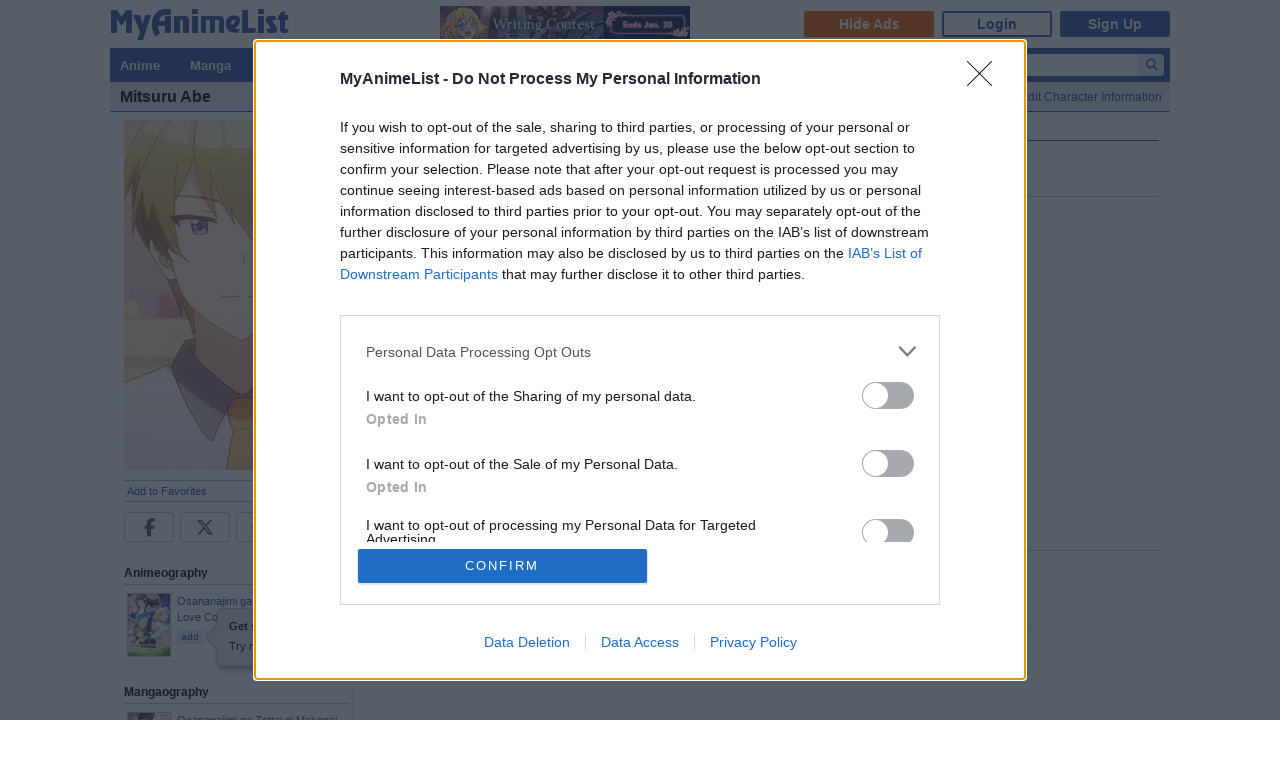

--- FILE ---
content_type: text/html; charset=utf-8
request_url: https://myanimelist.net/character/189220/Mitsuru_Abe
body_size: 9905
content:

<!DOCTYPE html PUBLIC "-//W3C//DTD XHTML 1.0 Transitional//EN"
    "http://www.w3.org/TR/xhtml1/DTD/xhtml1-transitional.dtd">

<html lang="en" xmlns:og="http://ogp.me/ns#" xmlns:fb="http://www.facebook.com/2008/fbml" class="appearance-none">
<head>
    
<link rel="preconnect" href="//www.googletagmanager.com/" crossorigin="anonymous"/>
<link rel="preconnect" href="https://cdn.myanimelist.net" crossorigin="anonymous"/>
<title>
Mitsuru Abe (Osananajimi ga Zettai ni Makenai Love Comedy) - MyAnimeList.net
</title>
<meta name="description" content="Read more information about the character Mitsuru Abe from Osananajimi ga Zettai ni Makenai Love Comedy? At MyAnimeList, you can find out about their voice actors, animeography, pictures and much more! MyAnimeList is the largest online anime and manga database in the world! Join the online community, create your anime and manga list, read reviews, explore the forums, follow news, and so much more!" />

  
<meta name="keywords" content="anime, myanimelist, anime news, manga" />
  


        <meta property="og:locale" content="en_US"><meta property="fb:app_id" content="360769957454434"><meta property="og:site_name" content="MyAnimeList.net"><meta name="twitter:card" content="summary"><meta name="twitter:site" content="@myanimelist"><meta property="og:title" content="Mitsuru Abe"><meta property="og:type" content="article"><meta property="article:publisher" content="https://www.facebook.com/OfficialMyAnimeList"><meta property="og:image" content="https://cdn.myanimelist.net/images/characters/8/441825.jpg"><meta name="twitter:image:src" content="https://cdn.myanimelist.net/r/360x360/images/characters/8/441825.jpg?s=76ec7bdc1ad5ee68bddf80dd78267e54"><meta property="og:url" content="https://myanimelist.net/character/189220/Mitsuru_Abe"><meta property="og:description" content="Looking for information on the anime or manga character Mitsuru Abe? On MyAnimeList you can learn more about their role in the anime and manga industry.">


<meta name="referrer" content="default"><link rel="manifest" href="/manifest.json">

<meta name='csrf_token' content='ac55f60028fd8f9fe57a930f84aaf9cc7e8b5127'>
<meta name="fo-verify" content="1e927243-8e02-48e3-b098-a7b78c5b4e36"><meta name="viewport" content="initial-scale=1" /><link rel="preload" as="style" href="https://cdn.myanimelist.net/static/assets/css/pc/style-5837ccf513.css" />
<link rel="preload" as="style" href="https://cdn.myanimelist.net/static/assets/css/pc/dark-3ddf3d74f7.css" />
<link rel="preload" as="script" href="https://cdn.myanimelist.net/static/assets/js/pc/header-5a58ddf3b9.js" />
<link rel="preload" as="script" href="https://cdn.myanimelist.net/static/assets/js/pc/all-ff6ec08ea1.js" />

<link rel="stylesheet" type="text/css" href="https://cdn.myanimelist.net/static/assets/css/pc/style-5837ccf513.css" />
<link rel="stylesheet" type="text/css" href="https://cdn.myanimelist.net/static/assets/css/pc/dark-3ddf3d74f7.css" />

<script type="text/javascript" src="https://cdn.myanimelist.net/static/assets/js/pc/header-5a58ddf3b9.js"></script>
<script type="text/javascript" src="https://cdn.myanimelist.net/static/assets/js/pc/all-ff6ec08ea1.js" id="alljs" data-params='{&quot;origin_url&quot;:&quot;https:\/\/myanimelist.net&quot;}' async="async"></script>



<link rel="search" type="application/opensearchdescription+xml" href="https://myanimelist.net/plugins/myanimelist.xml" title="MyAnimeList" />

<link rel="shortcut icon" sizes="any" type="image/vnd.microsoft.icon" href="https://cdn.myanimelist.net/images/favicon.ico" />
<link rel="icon" sizes="any" type="image/svg+xml" href="https://cdn.myanimelist.net/images/favicon.svg" />

<meta name='recaptcha_site_key' content='6Ld_1aIZAAAAAF6bNdR67ICKIaeXLKlbhE7t2Qz4'>
<script>
window.GRECAPTCHA_SITE_KEY = '6Ld_1aIZAAAAAF6bNdR67ICKIaeXLKlbhE7t2Qz4';
</script>
<script src='https://www.google.com/recaptcha/api.js?render=6Ld_1aIZAAAAAF6bNdR67ICKIaeXLKlbhE7t2Qz4' async defer></script>
<link href="https://fonts.googleapis.com/css?family=Roboto:400,700&display=swap" rel="stylesheet"><script type="text/javascript" src="https://cdn.myanimelist.net/js/quantcast_choice.js?v=1768910291"></script>
<script type="text/javascript" src="https://cdn.myanimelist.net/js/cmp.js?v=1768910291"></script>
<script src="https://btloader.com/tag?o=5110059113906176&upapi=true" async></script>
<!--<script src="https://hb.vntsm.com/v3/live/ad-manager.min.js" type="text/javascript" data-site-id="65a1835ac178db4aeb9540ce" data-mode="scan" async></script>-->
<script>
  var clientDarkMode = window.matchMedia("(prefers-color-scheme:dark)").matches;
  let darkMode = false

  if (clientDarkMode) {
    if (!$('html').hasClass("appearance-light")) { // SystemSetting = Dark && MAL UserSettings != Light
      darkMode = true
    }
  } else if ($('html').hasClass("appearance-dark")) { // MAL UserSettings = Dark
    darkMode = true
  }

    if (darkMode) {
    $('html').addClass("dark-mode");
  }
    $(document).ready(function() {
    if (darkMode) {
      if($('.js-color-pc-constant').length){$('.js-color-pc-constant').addClass("color-pc-constant");}
    }
  });

    window.stripeConfig = {
    disabled: false,
    maintenanceMessage: ""
  };
</script>

</head>

<body onload=" " class="page-common "data-ms="true" data-country-code="US"  data-time="1768910291" >
<div id="myanimelist">

    
  
    <script type='text/javascript'>
    window.MAL.SkinAd.prepareForSkin('');
  </script>

    <div id="ad-skin-bg-left" class="ad-skin-side-outer ad-skin-side-bg bg-left">
    <div id="ad-skin-left" class="ad-skin-side left" style="display: none;">
      <div id="ad-skin-left-absolute-block">
        <div id="ad-skin-left-fixed-block"></div>
      </div>
    </div>
  </div>
        <div class="wrapper "><div id="headerSmall" class=""><a href="/" class="link-mal-logo">MyAnimeList.net</a>    <script>(deployads = window.deployads || []).disablePageSegmentSessionTracking = true; </script>
    <script>(deployads = window.deployads || []).pageSegment = 'character';</script>


<script>
    var trackOutboundLink = function(url) {
        if (typeof ga !== 'undefined') {
            ga('send', 'event', 'outbound', 'click', url, {
                'transport': 'beacon',
                'hitCallback': function(){return true;}
            });
        }
    }
</script><div class="banner-header-anime-straming header-mini-banner" style="right:480px;">
  <a class="ga-click" href="https://mhwc.myanimelist.net/202510/?utm_source=MAL&utm_medium=TMB_frontierworks&utm_content=announce1" onclick="trackOutboundLink('https://mhwc.myanimelist.net/202510/?utm_source=MAL&utm_medium=TMB_frontierworks&utm_content=announce1')" data-ga-click-type="mb" data-ga-click-param="mini_banner_20251028_writing_contest"> <img class="ga-impression" src="/c/img/resources/mb/mini_banner_20251028_writing_contest.png" width="250" height="36" alt="WritingContest" title="WritingContest" data-ga-impression-type="mb" data-ga-impression-param="mini_banner_20251028_writing_contest"> </a>
</div>


<div id="header-menu" ><div class="header-menu-login"><a class="btn-mal-service ga-click ga-impression" data-ga-click-type="hide-ads" data-ga-impression-type="hide-ads"
             href="https://myanimelist.net/membership?_location=mal_h_u" onClick="ga_mal_banner()">Hide Ads</a><a class="btn-login" href="https://myanimelist.net/login.php?from=%2Fcharacter%2F189220%2FMitsuru_Abe" id="malLogin" onClick="ga_notlogin()">Login</a><a class="btn-signup" href="https://myanimelist.net/register.php?from=%2Fcharacter%2F189220%2FMitsuru_Abe" onClick="ga_registration()">Sign Up</a></div></div></div>  <div id="menu" class="">
    <div id="menu_right"><script type="text/x-template" id="incremental-result-item-anime"><div class="list anime" :class="{'focus': focus}"><a
            :href="url"
            class="clearfix logpose-search-content"
            data-l-search-content="true"
            :data-l-area-id="areaId"
            :data-l-module-id="moduleId"
            data-l-module-order="0"
            :data-l-content-id="item.id"
            :data-l-content-type="item.type"
            :data-l-content-order="index"
            data-l-track-view="false"
          ><div class="on" v-if="focus"><span class="image" :style="{'background-image': 'url(' + item.image_url + ')'}"></span><div class="info anime"><div class="name">${ item.name } <span class="media-type">(${ item.payload.media_type })</span></div><div class="extra-info">Aired: ${ item.payload.aired }<br>Score: ${ item.payload.score }<br>Status: ${ item.payload.status }</div></div></div><div class="off" v-if="!focus"><span class="image" :style="{'background-image': 'url(' + item.thumbnail_url + ')'}"></span><div class="info anime"><div class="name">${ item.name }</div><div class="media-type">(${ mediaTypeWithStartYear })</div></div></div></a></div></script><script type="text/x-template" id="incremental-result-item-manga"><div class="list manga" :class="{'focus': focus}"><a
            :href="url"
            class="clearfix logpose-search-content"
            data-l-search-content="true"
            :data-l-area-id="areaId"
            :data-l-module-id="moduleId"
            data-l-module-order="0"
            :data-l-content-id="item.id"
            :data-l-content-type="item.type"
            :data-l-content-order="index"
            data-l-track-view="false"
          ><div class="on" v-if="focus"><span class="image" :style="{'background-image': 'url(' + item.image_url + ')'}"></span><div class="info manga"><div class="name">${ item.name } <span class="media-type">(${ item.payload.media_type })</span></div><div class="extra-info">Published: ${ item.payload.published }<br>Score: ${ item.payload.score }<br>Status: ${ item.payload.status }</div></div></div><div class="off" v-if="!focus"><span class="image" :style="{'background-image': 'url(' + item.thumbnail_url + ')'}"></span><div class="info manga"><div class="name">${ item.name }</div><div class="media-type">(${ mediaTypeWithStartYear })</div></div></div></a></div></script><script type="text/x-template" id="incremental-result-item-character"><div class="list character" :class="{'focus': focus}"><a
            :href="url"
            class="clearfix logpose-search-content"
            data-l-search-content="true"
            :data-l-area-id="areaId"
            :data-l-module-id="moduleId"
            data-l-module-order="0"
            :data-l-content-id="item.id"
            :data-l-content-type="item.type"
            :data-l-content-order="index"
            data-l-track-view="false"
          ><div class="on" v-if="focus"><span class="image" :style="{'background-image': 'url(' + item.image_url + ')'}"></span><div class="info character"><div class="name"  v-html="item.name"></div><div class="extra-info"><ul class="related-works"><li v-for="work in item.payload.related_works" class="fs-i">- ${ work }</li></ul>Favorites: ${ item.payload.favorites }</div></div></div><div class="off" v-if="!focus"><span class="image" :style="{'background-image': 'url(' + item.thumbnail_url + ')'}"></span><div class="info character"><div class="name"  v-html="item.name"></div></div></div></a></div></script><script type="text/x-template" id="incremental-result-item-person"><div class="list person" :class="{'focus': focus}"><a
            :href="url"
            class="clearfix logpose-search-content"
            data-l-search-content="true"
            :data-l-area-id="areaId"
            :data-l-module-id="moduleId"
            data-l-module-order="0"
            :data-l-content-id="item.id"
            :data-l-content-type="item.type"
            :data-l-content-order="index"
            data-l-track-view="false"
          ><div class="on" v-if="focus"><span class="image" :style="{'background-image': 'url(' + item.image_url + ')'}"></span><div class="info person"><div class="name">${ item.name }</div><div class="extra-info"><span v-if="item.payload.alternative_name">${ item.payload.alternative_name }<br></span>Birthday: ${ item.payload.birthday }<br>Favorites: ${ item.payload.favorites }</div></div></div><div class="off" v-if="!focus"><span class="image" :style="{'background-image': 'url(' + item.thumbnail_url + ')'}"></span><div class="info person"><div class="name">${ item.name }</div></div></div></a></div></script><script type="text/x-template" id="incremental-result-item-company"><div class="list company" :class="{'focus': focus}"><a
            :href="url"
            class="clearfix logpose-search-content"
            data-l-search-content="true"
            :data-l-area-id="areaId"
            :data-l-module-id="moduleId"
            data-l-module-order="0"
            :data-l-content-id="item.id"
            :data-l-content-type="item.type"
            :data-l-content-order="index"
            data-l-track-view="false"
          ><div class="on" v-if="focus"><span class="image" :style="{'background-image': 'url(' + item.image_url + ')'}"></span><div class="info company"><div class="name">${ item.name }</div><div class="extra-info"><span v-if="item.payload.japanese">(${ item.payload.japanese })<br></span>
                        Anime titles: ${ item.payload.num_animes.toLocaleString() }<br>
                        Favorites: ${item.payload.favorites.toLocaleString()}
                    </div></div></div><div class="off" v-if="!focus"><span class="image" :style="{'background-image': 'url(' + item.thumbnail_url + ')'}"></span><div class="info company"><div class="name">${ item.name }</div></div></div></a></div></script><script type="text/x-template" id="incremental-result-item-store"><div class="list store" :class="{'focus': focus}"><a
            :href="url"
            class="clearfix logpose-search-content"
            data-l-search-content="true"
            :data-l-area-id="areaId"
            :data-l-module-id="moduleId"
            data-l-module-order="0"
            :data-l-content-id="item.id"
            :data-l-content-type="item.type"
            :data-l-content-order="index"
            data-l-track-view="false"
          ><div class="on" v-if="focus"><span class="image" :style="{'background-image': 'url(' + item.image_url + ')'}"></span><div class="info store"></div></div><div class="off" v-if="!focus"><span class="image" :style="{'background-image': 'url(' + item.thumbnail_url + ')'}"></span><div class="info store"></div></div></a></div></script><script type="text/x-template" id="incremental-result-item-club"><div class="list club" :class="{'focus': focus}"><a
            :href="url"
            class="clearfix logpose-search-content"
            data-l-search-content="true"
            :data-l-area-id="areaId"
            :data-l-module-id="moduleId"
            data-l-module-order="0"
            :data-l-content-id="item.id"
            :data-l-content-type="item.type"
            :data-l-content-order="index"
            data-l-track-view="false"
          ><div class="on" v-if="focus"><span class="image" :style="{'background-image': 'url(' + item.image_url + ')'}"></span><div class="info club"><div class="name">${ item.name }</div><div class="extra-info">Members: ${ item.payload.members }<br>Category: ${ item.payload.category }<br>Created by: ${ item.payload.created_by }</div></div></div><div class="off" v-if="!focus"><span class="image" :style="{'background-image': 'url(' + item.thumbnail_url + ')'}"></span><div class="info club"><div class="name">${ item.name }</div></div></div></a></div></script><script type="text/x-template" id="incremental-result-item-user"><div class="list user" :class="{'focus': focus}"><a
            :href="url"
            class="clearfix logpose-search-content"
            data-l-search-content="true"
            :data-l-area-id="areaId"
            :data-l-module-id="moduleId"
            data-l-module-order="0"
            :data-l-content-id="item.id"
            :data-l-content-type="item.type"
            :data-l-content-order="index"
            data-l-track-view="false"
          ><div class="on" v-if="focus"><span class="image" :style="{'background-image': 'url(' + item.image_url + ')'}"></span><div class="info user"><div class="name">${ item.name }</div><div class="extra-info"><span v-if="item.payload.authority">${ item.payload.authority }<br></span>Joined: ${ item.payload.joined }</div></div></div><div class="off" v-if="!focus"><span class="image" :style="{'background-image': 'url(' + item.thumbnail_url + ')'}"></span><div class="info user"><div class="name">${ item.name }</div></div></div></a></div></script><script type="text/x-template" id="incremental-result-item-news"><div class="list news" :class="{'focus': focus}"><a
            :href="url"
            class="clearfix logpose-search-content"
            data-l-search-content="true"
            :data-l-area-id="areaId"
            :data-l-module-id="moduleId"
            data-l-module-order="0"
            :data-l-content-id="item.id"
            :data-l-content-type="item.type"
            :data-l-content-order="index"
            data-l-track-view="false"
          ><div class="on" v-if="focus"><span class="image" :style="{'background-image': 'url(' + item.image_url + ')'}"></span><div class="info news"><div class="name">${ item.name }</div><div class="extra-info">${ item.payload.date }</div></div></div><div class="off" v-if="!focus"><span class="image" :style="{'background-image': 'url(' + item.thumbnail_url + ')'}"></span><div class="info news"><div class="name">${ item.name }</div><div class="media-type">${ item.payload.date }</div></div></div></a></div></script><script type="text/x-template" id="incremental-result-item-featured"><div class="list featured" :class="{'focus': focus}"><a
            :href="url"
            class="clearfix logpose-search-content"
            data-l-search-content="true"
            :data-l-area-id="areaId"
            :data-l-module-id="moduleId"
            data-l-module-order="0"
            :data-l-content-id="item.id"
            :data-l-content-type="item.type"
            :data-l-content-order="index"
            data-l-track-view="false"
          ><div class="on" v-if="focus"><span class="image" :style="{'background-image': 'url(' + item.image_url + ')'}"></span><div class="info featured"><div class="name">${ item.name }</div><div class="extra-info">${ item.payload.date }</div></div></div><div class="off" v-if="!focus"><span class="image" :style="{'background-image': 'url(' + item.thumbnail_url + ')'}"></span><div class="info featured"><div class="name">${ item.name }</div><div class="media-type">${ item.payload.date }</div></div></div></a></div></script><script type="text/x-template" id="incremental-result-item-forum"><div class="list forum" :class="{'focus': focus}"><a
            :href="url"
            class="clearfix logpose-search-content"
            data-l-search-content="true"
            :data-l-area-id="areaId"
            :data-l-module-id="moduleId"
            data-l-module-order="0"
            :data-l-content-id="item.id"
            :data-l-content-type="item.type"
            :data-l-content-order="index"
            data-l-track-view="false"
          ><div class="on" v-if="focus"><span class="image" :style="{'background-image': 'url(' + item.image_url + ')'}"></span><div class="info forum"><div class="name"><span v-show="item.payload.work_title">${ item.payload.work_title}
                      <i class="fa-solid fa-caret-right"></i></span> ${ item.name }</div><div class="extra-info">${ item.payload.date }<br><span>in ${ item.payload.category }</span></div></div></div><div class="off" v-if="!focus"><span class="image" :style="{'background-image': 'url(' + item.thumbnail_url + ')'}"></span><div class="info forum"><div class="name"><span v-show="item.payload.work_title">${ item.payload.work_title}
                      <i class="fa-solid fa-caret-right"></i></span> ${ item.name }</div><div class="media-type">${ item.payload.date }</div></div></div></a></div></script><script type="text/x-template" id="incremental-result-item-separator"><div class="list separator"><div class="separator"><span v-show="item.name == 'anime'">Anime</span><span v-show="item.name == 'manga'">Manga</span><span v-show="item.name == 'character'">Characters</span><span v-show="item.name == 'person'">People</span><span v-show="item.name == 'company'">Companies</span></div></div></script><div id="top-search-bar" class="js-color-pc-constant"><form id="searchBar" method="get" class="searchBar" @submit.prevent="jump()"><div class="form-select-outer fl-l"><select name="type" id="topSearchValue" class="inputtext" v-model="type"><option value="all">All</option><option value="anime">Anime</option><option value="manga">Manga</option><option value="character">Characters</option><option value="person">People</option><option value="company">Companies</option><option value="store">Manga Store</option><option value="news">News</option><option value="featured">Featured Articles</option><option value="forum">Forum</option><option value="club">Clubs</option><option value="user">Users</option></select></div><input v-model="keyword" id="topSearchText" type="search"
            data-l-area-id="header"
            name="topkeyword" class="inputtext fl-l logpose-search" placeholder="Search Anime, Manga, and more..."
            size="30" autocomplete="off"
            @keydown.up.prevent="moveSelection(-1)" @keydown.down.prevent="moveSelection(1)"
            @focus="isFocused = true" @blur="isFocused = false"><button id="topSearchButon" class="fl-l" :class="{'notActive': (keyword.length < 3)}" type="submit"><i class="fa-solid fa-magnifying-glass"></i></button></form><div id="topSearchResultList" class="incrementalSearchResultList" :style="{display: (showResult ? 'block' : 'none')}" @mousedown.prevent=""><div v-for="(item, i) in items" @mouseover="selection=i"><component :is="resolveComponent(item)" area-id="header" module-id="search" :item="item" :index="i" :focus="selection == i" :url="generateItemPageUrl(item)"></component></div><div class="list list-bottom" :class="{'focus': selection == -1}" @mouseover="selection = -1"
               :style="{display: (showViewAllLink ? 'block' : 'none')}"><a :href="resultPageUrl">
              View all results for <span class="fw-b">${ keyword }</span><i v-show="isRequesting" class="fa-solid fa-spinner fa-spin ml4"></i></a></div></div></div></div><div id="menu_left">
      <ul id="nav" class="js-color-pc-constant">
        <li class="small"><a href="#" class="non-link">Anime</a><ul class="x-wider">
            <li><a href="https://myanimelist.net/anime.php?_location=mal_h_m">Anime Search</a></li>
            <li><a href="https://myanimelist.net/topanime.php?_location=mal_h_m">Top Anime</a></li>
            <li><a href="https://myanimelist.net/anime/season?_location=mal_h_m">Seasonal Anime</a></li>
                        <li><a href="https://myanimelist.net/watch/episode?_location=mal_h_m_a">Videos</a></li>
            <li><a href="https://myanimelist.net/reviews.php?t=anime&amp;_location=mal_h_m">Reviews</a></li>
            <li><a href="https://myanimelist.net/recommendations.php?s=recentrecs&amp;t=anime&amp;_location=mal_h_m">Recommendations</a></li>
            <li><a href="https://myanimelist.net/forum?topicid=2196122&amp;_location=mal_h_m">2025 Challenge</a></li></ul>
        </li>
        <li class="small"><a href="#" class="non-link">Manga</a>
          <ul class="x-wider">
            <li><a href="https://myanimelist.net/manga.php?_location=mal_h_m">Manga Search</a></li>
            <li><a href="https://myanimelist.net/topmanga.php?_location=mal_h_m">Top Manga</a></li>
            <li><a href="https://myanimelist.net/manga/adapted?_location=mal_h_m" class="menu-new">Adapted to Anime</a></li>
            <li><a href="https://myanimelist.net/store?_location=mal_h_m">Manga Store</a></li>
            <li><a href="https://myanimelist.net/reviews.php?t=manga&amp;_location=mal_h_m">Reviews</a></li>
            <li><a href="https://myanimelist.net/recommendations.php?s=recentrecs&amp;t=manga&amp;_location=mal_h_m">Recommendations</a></li>
            <li><a href="https://myanimelist.net/forum?topicid=2205133&amp;_location=mal_h_m">2025 Challenge</a></li>
          </ul>
        </li>
        <li><a href="#" class="non-link">Community</a>
          <ul>
            <li><a href="https://myanimelist.net/stacks?_location=mal_h_m">Interest Stacks</a></li>
            <li><a href="https://myanimelist.net/forum/?_location=mal_h_m">Forums</a></li>
            <li><a href="https://myanimelist.net/clubs.php?_location=mal_h_m">Clubs</a></li>
            <li><a href="https://myanimelist.net/blog.php?_location=mal_h_m">Blogs</a></li>
            <li><a href="https://myanimelist.net/users.php?_location=mal_h_m">Users</a></li>
          </ul>
        </li>
        <li class="small2"><a href="#" class="non-link">Industry</a>
          <ul class="wider">
            <li><a href="https://myanimelist.net/news?_location=mal_h_m">News</a></li>
            <li><a href="https://myanimelist.net/featured?_location=mal_h_m">Featured Articles</a></li>
            <li><a href="https://myanimelist.net/people.php?_location=mal_h_m">People</a></li>
            <li><a href="https://myanimelist.net/character.php?_location=mal_h_m">Characters</a></li>
            <li><a href="https://myanimelist.net/company?_location=mal_h_m">Companies</a></li>
            <li><a href="https://mxj.myanimelist.net/?_location=mal_h_m">MAL×Japan</a></li>
          </ul>
        </li>
        <li class="small"><a href="#" class="non-link">Watch</a>
          <ul class="wider">
            <li><a href="https://myanimelist.net/watch/episode?_location=mal_h_m">Episode Videos</a></li>
            <li><a href="https://myanimelist.net/watch/promotion?_location=mal_h_m">Anime Trailers</a></li>
          </ul>
        </li>
        <li class="smaller"><a href="#" class="non-link">Read</a>
          <ul class="wider">
            <li><a href="https://myanimelist.net/store?_location=mal_h_m">Manga Store</a></li>
          </ul>
        </li>
        <li class="smaller"><a href="#" class="non-link">Help</a>
          <ul class="wide">
            <li><a href="https://myanimelist.net/about.php?_location=mal_h_m">About</a></li>
            <li><a href="https://myanimelist.net/about.php?go=support&amp;_location=mal_h_m">Support</a></li>
            <li><a href="https://myanimelist.net/advertising?_location=mal_h_m">Advertising</a></li>
            <li><a href="https://myanimelist.net/forum/?topicid=515949&amp;_location=mal_h_m">FAQ</a></li>
            <li><a href="https://myanimelist.net/modules.php?go=report&amp;_location=mal_h_m">Report</a></li>
            <li><a href="https://myanimelist.net/staff?_location=mal_h_m">Staff</a></li>
            <li><a class="ga-click ga-impression" data-ga-click-type="supporter-lp-menu" data-ga-impression-type="supporter-lp-menu"
              href="https://myanimelist.net/membership?_location=mal_h_m">MAL Supporter</a></li>
          </ul>
        </li>
        
            
      </ul>
    </div>  </div><div id="contentWrapper"><div><div class="h1 edit-info">
      <div class="h1-title"><h1 class="title-name h1_bold_none"><strong>Mitsuru  Abe</strong></h1></div><div class="header-right">
          <a href="https://myanimelist.net/panel.php?go=characters&amp;do=edit&amp;character_id=189220" class="">Edit Character Information</a></div></div></div><div id="content" >
<table border="0" cellpadding="0" cellspacing="0" width="100%">
        <tr>
          <td width="225" class="borderClass" style="border-width: 0 1px 0 0;" valign="top"><div style="text-align: center;"><a href="/character/189220/Mitsuru_Abe/pics"><img class="portrait-225x350 lazyload" data-src="https://cdn.myanimelist.net/images/characters/8/441825.jpg" alt="Mitsuru Abe"></a></div>
          <div id="profileRows"><div id="v-favorite" data-favorite="{&quot;isFavorite&quot;:false,&quot;type&quot;:&quot;character&quot;,&quot;id&quot;:&quot;189220&quot;}">
  <a href="#" class="js-favorite-button" style="font-weight:normal;" @click.prevent="toggleFavorite()" :disabled="sending">
    <span id="favOutput">
      <template v-if="isFavorite">Remove from Favorites</template>
      <template v-if="!isFavorite">Add to Favorites</template>
      <template v-if="sending">
        <i id="loading-spinner" class="fa-solid fa-spinner fa-spin"></i>
      </template>
    </span>
  </a>
  <template v-if="msg">
    <div class="borderClass" :class="isError? 'fn-red1': 'fn-grey5'" v-html="msg"></div>
  </template>
</div>
</div><div class="js-sns-icon-container icon-block "><a data-ga-network="facebook" data-ga-screen="Share Button Location: common" class="js-share-button-popup js-share-button-tracking sprite-icon-social icon-social icon-facebook" target="_blank" href="http://www.facebook.com/share.php?u=https%3A%2F%2Fmyanimelist.net%2Fcharacter%2F189220%2FMitsuru_Abe"><div class="ga-click" data-ga-click-type="share-facebook" data-ga-click-param=><i title="Facebook" class="fa-brands fa-facebook-f" data-ga-click-type="share-facebook" data-ga-click-param= ></i></div></a><a data-ga-network="twitter" data-ga-screen="Share Button Location: common" class="js-share-button-popup js-share-button-tracking sprite-icon-social icon-social icon-twitter" target="_blank" href="http://x.com/share?related=MyAnimeList.net&amp;via=myanimelist&amp;url=https%3A%2F%2Fmyanimelist.net%2Fcharacter%2F189220%2FMitsuru_Abe&amp;text=Mitsuru%20Abe&amp;hashtags="><div class="ga-click" data-ga-click-type="share-twitter" data-ga-click-param=><i title="X" class="fa-brands fa-x-twitter" data-ga-click-type="share-twitter" data-ga-click-param=></i></div></a><a data-ga-network="reddit" data-ga-screen="Share Button Location: common" class="js-share-button-popup js-share-button-tracking sprite-icon-social icon-social icon-reddit" target="_blank" href="http://reddit.com/submit?url=https%3A%2F%2Fmyanimelist.net%2Fcharacter%2F189220%2FMitsuru_Abe&amp;title=Mitsuru%20Abe"><div class="ga-click" data-ga-click-type="share-reddit" data-ga-click-param=><i title="Reddit" class="fa-brands fa-reddit-alien" data-ga-click-type="share-reddit" data-ga-click-param=></i></div></a><a data-ga-network="tumblr" data-ga-screen="Share Button Location: common" class="js-share-button-popup js-share-button-tracking sprite-icon-social icon-social icon-tumblr" target="_blank" href="http://www.tumblr.com/share/link?url=https%3A%2F%2Fmyanimelist.net%2Fcharacter%2F189220%2FMitsuru_Abe&amp;name=Mitsuru%20Abe"><div class="ga-click" data-ga-click-type="share-tumblr" data-ga-click-param=><i title="Tumblr" class="fa-brands fa-tumblr" data-ga-click-type="share-tumblr" data-ga-click-param=></i></div></a></div><br><div class="normal_header character-anime">Animeography</div>
		<table border="0" cellpadding="0" cellspacing="0" width="100%">
				<tr>
				<td width="25" class="borderClass" valign="top"><div class="picSurround"><a href="https://myanimelist.net/anime/43007/Osananajimi_ga_Zettai_ni_Makenai_Love_Comedy"><img class="lazyload" data-src="https://cdn.myanimelist.net/r/42x62/images/anime/1111/113327.webp?s=bba3a8e5b8f5080b52b015daa3870af7" border="0"></a></div></td>
				<td valign="top" class="borderClass"><a href="https://myanimelist.net/anime/43007/Osananajimi_ga_Zettai_ni_Makenai_Love_Comedy">Osananajimi ga Zettai ni Makenai Love Comedy</a>
				<div class="spaceit_pad"><a href="https://myanimelist.net/ownlist/anime/add?selected_series_id=43007&amp;hideLayout=1&amp;click_type=list-add-people-characters" class="Lightbox_AddEdit button_add ga-click"><span class="ga-click ga-impression" data-ga-click-type="list-add-people-characters" data-ga-click-param="aid:43007" data-work-type="anime" data-status="0" style="line-height: unset;" data-ga-impression-type="list-add-button">add</span></a> <small>Supporting</small></div></td>
				</tr>
		</table>
		<br />
		<div class="normal_header character-manga">Mangaography</div>
		<table border="0" cellpadding="0" cellspacing="0" width="100%">
				<tr>
				<td width="25" class="borderClass" valign="top"><div class="picSurround"><a href="https://myanimelist.net/manga/122990/Osananajimi_ga_Zettai_ni_Makenai_Love_Comedy"><img class="lazyload" data-src="https://cdn.myanimelist.net/r/42x62/images/manga/2/224673.webp?s=7cd3f1dc0961474b1e4980c36bba61cb" border="0"></a></div></td>
				<td valign="top" class="borderClass"><a href="https://myanimelist.net/manga/122990/Osananajimi_ga_Zettai_ni_Makenai_Love_Comedy">Osananajimi ga Zettai ni Makenai Love Comedy</a>
				<div class="spaceit_pad"><a href="https://myanimelist.net/ownlist/manga/add?selected_manga_id=122990&amp;hideLayout=1&amp;click_type=list-add-people-characters" class="Lightbox_AddEdit button_add ga-click"><span class="ga-click ga-impression" data-ga-click-type="list-add-people-characters" data-ga-click-param="mid:122990" data-work-type="manga" data-status="0" style="line-height: unset;" data-ga-impression-type="list-add-button">add</span></a> <small>Supporting</small></div></td>
				</tr>
				<tr>
				<td width="25" class="borderClass" valign="top"><div class="picSurround"><a href="https://myanimelist.net/manga/123198/Osananajimi_ga_Zettai_ni_Makenai_Love_Comedy"><img class="lazyload" data-src="https://cdn.myanimelist.net/r/42x62/images/manga/2/231060.webp?s=0b9cea7c3ada7c251ee1e1d707fc351d" border="0"></a></div></td>
				<td valign="top" class="borderClass"><a href="https://myanimelist.net/manga/123198/Osananajimi_ga_Zettai_ni_Makenai_Love_Comedy">Osananajimi ga Zettai ni Makenai Love Comedy</a>
				<div class="spaceit_pad"><a href="https://myanimelist.net/ownlist/manga/add?selected_manga_id=123198&amp;hideLayout=1&amp;click_type=list-add-people-characters" class="Lightbox_AddEdit button_add ga-click"><span class="ga-click ga-impression" data-ga-click-type="list-add-people-characters" data-ga-click-param="mid:123198" data-work-type="manga" data-status="0" style="line-height: unset;" data-ga-impression-type="list-add-button">add</span></a> <small>Supporting</small></div></td>
				</tr>
		</table>
		<br /><br>
		Member Favorites: 4
		</td>
		<td valign="top" style="padding-left: 5px;"><div style="width:728px; margin:0 auto"></div>
		<div id="horiznav_nav" style="margin: 5px 0 10px 0;">
				<ul style="margin-right: 0; padding-right: 0;">
				<li><a href="https://myanimelist.net/character/189220/Mitsuru_Abe" class="horiznav_active">Details</a></li>
				<li><a  href="https://myanimelist.net/character/189220/Mitsuru_Abe/clubs">Clubs</a></li>
                <li><a  href="https://myanimelist.net/character/189220/Mitsuru_Abe/pics">Pictures</a></li>
				</ul>
		</div>

                  <div class="breadcrumb " itemscope itemtype="http://schema.org/BreadcrumbList"><div class="di-ib" itemprop="itemListElement" itemscope itemtype="http://schema.org/ListItem"><a href="https://myanimelist.net/" itemprop="item"><span itemprop="name">
              Top
            </span></a><meta itemprop="position" content="1"></div>&nbsp; &gt; &nbsp;<div class="di-ib" itemprop="itemListElement" itemscope itemtype="http://schema.org/ListItem"><a href="https://myanimelist.net/character.php" itemprop="item"><span itemprop="name">
              Characters
            </span></a><meta itemprop="position" content="2"></div>&nbsp; &gt; &nbsp;<div class="di-ib" itemprop="itemListElement" itemscope itemtype="http://schema.org/ListItem"><a href="https://myanimelist.net/character/189220/Mitsuru_Abe" itemprop="item"><span itemprop="name">
              Mitsuru Abe
            </span></a><meta itemprop="position" content="3"></div></div>




	  <h2 class="normal_header" style="height: 15px;">Mitsuru Abe <span style="font-weight: normal;"><small>(阿部 充)</small></span></h2>No biography written.<br /><br /><div style="padding: 20px 40px;display: inline-block;"><div class="sUaidzctQfngSNMH-pdatla">
      <div id="D_300x250_1" class="ad-sas mauto ac" data-ad-target="%7B%22country%22%3A%5B%22US%22%5D%7D" data-ad-id="99455" data-ad-pid="1362557" data-ad-sid="394613"></div>

    </div></div><div style="padding: 20px 40px 20px 0;display: inline-block;"><div class="sUaidzctQfngSNMH-pdatla">
      <div id="D_300x250_2" class="ad-sas mauto ac" data-ad-target="%7B%22country%22%3A%5B%22US%22%5D%7D" data-ad-id="99456" data-ad-pid="1362557" data-ad-sid="394613" style="width:300px; height:250px;"></div><script data-moa-script src="//flsrv.net/o.js?uid=23b140d5852e4a8c34dcb7c5" type="text/javascript"></script>
    </div></div><div class="normal_header">Voice Actors</div>
			<table border="0" cellpadding="0" cellspacing="0" width="100%">
			<tr>
				<td class="borderClass" valign="top" width="46"><div class="picSurround"><a href="https://myanimelist.net/people/494/Takuma_Terashima"><img class="lazyload" data-src="https://cdn.myanimelist.net/images/voiceactors/3/60688.jpg" border="0" width="42"></a></div></td>
				<td class="borderClass" valign="top"><a href="https://myanimelist.net/people/494/Takuma_Terashima">Terashima, Takuma</a>
				<div style="margin-top: 2px;"><small>Japanese</small></div></td>
			</tr>
			</table>
			<br><br><div class="sUaidzctQfngSNMH-pdatla">
      <div id="taboola-below-article-thumbnails-character"></div> <script type="text/javascript">
  window._taboola = window._taboola || [];
  _taboola.push({
    mode: 'alternating-thumbnails-a',
    container: 'taboola-below-article-thumbnails-character',
    placement: 'Below Article Thumbnails Character',
    target_type: 'mix'
  });
</script>

    </div>    <script type="application/javascript">
    $(window).on('load', function(){
        $('#myanimelist .character-anime + table .Lightbox_AddEdit:first').malTooltip({
            position: 'left',
            header: 'Get started',
            body: '<p>Try making your own Anime List! No sign up required.</p>'
        });
        $('#myanimelist .character-manga + table .Lightbox_AddEdit:first').malTooltip({
            position: 'left',
            header: 'Get started',
            body: '<p>Try making your own Manga List! No sign up required.</p>'
        });
    });
    </script>  <div class="mauto clearfix pt24" style="width:760px;">
    <div class="fl-l">
      </div>
      <div class="fl-r">
      </div>
    </div>
</td>
		</tr>
		</table><script type="text/javascript" src="//assets.pinterest.com/js/pinit.js" data-pin-hover="true"></script></div><!-- end of contentHome -->
</div><!-- end of contentWrapper -->


            
  


            
  

  <script>
    $(document).ready(function() {
      $(window).scroll(function() {
        var cHeight = $("#myanimelist").height();
        $("div[data-ad-sticky='manual']").each(function (i, o) {
          var aHeight = $(o).height();
          var aTop = $(o).parent().offset().top;
          if (window.pageYOffset >= (cHeight - aHeight)) {
            $(o).css("top", ((cHeight - aHeight) - window.pageYOffset) + "px");
          } else if (window.pageYOffset >= aTop) {
            $(o).addClass("sticky");
            $(o).css("top", "");
          } else {
            $(o).removeClass("sticky");
          }
        });
      });
    });
  </script>

<!--  control container height -->
<div style="clear:both;"></div>

<!-- end rightbody -->

</div><!-- wrapper -->


    <div id="ad-skin-bg-right" class="ad-skin-side-outer ad-skin-side-bg bg-right">
    <div id="ad-skin-right" class="ad-skin-side right" style="display: none;">
      <div id="ad-skin-right-absolute-block">
        <div id="ad-skin-right-fixed-block"></div>
      </div>
    </div>
  </div>
</div><!-- #myanimelist -->


<div class="footer-ranking">
  <div class="ranking-container">
          <div class="ranking-unit">
        <h3 class="title"><a href="https://myanimelist.net/topanime.php" class="view_more fl-r">More</a>Top Anime
        </h3>
        <ol>
                      <li>
              <span class="rank">1</span>
              <a href="https://myanimelist.net/anime/59978/Sousou_no_Frieren_2nd_Season">Sousou no Frieren 2nd Season</a>
            </li>
                      <li>
              <span class="rank">2</span>
              <a href="https://myanimelist.net/anime/52991/Sousou_no_Frieren">Sousou no Frieren</a>
            </li>
                      <li>
              <span class="rank">3</span>
              <a href="https://myanimelist.net/anime/57555/Chainsaw_Man_Movie__Reze-hen">Chainsaw Man Movie: Reze-hen</a>
            </li>
                      <li>
              <span class="rank">4</span>
              <a href="https://myanimelist.net/anime/5114/Fullmetal_Alchemist__Brotherhood">Fullmetal Alchemist: Brotherhood</a>
            </li>
                      <li>
              <span class="rank">5</span>
              <a href="https://myanimelist.net/anime/9253/Steins_Gate">Steins;Gate</a>
            </li>
                  </ol>
      </div>
          <div class="ranking-unit">
        <h3 class="title"><a href="https://myanimelist.net/topanime.php?type=airing" class="view_more fl-r">More</a>Top Airing Anime
        </h3>
        <ol>
                      <li>
              <span class="rank">1</span>
              <a href="https://myanimelist.net/anime/59978/Sousou_no_Frieren_2nd_Season">Sousou no Frieren 2nd Season</a>
            </li>
                      <li>
              <span class="rank">2</span>
              <a href="https://myanimelist.net/anime/21/One_Piece">One Piece</a>
            </li>
                      <li>
              <span class="rank">3</span>
              <a href="https://myanimelist.net/anime/57658/Jujutsu_Kaisen__Shimetsu_Kaiyuu_-_Zenpen">Jujutsu Kaisen: Shimetsu Kaiyuu - Zenpen</a>
            </li>
                      <li>
              <span class="rank">4</span>
              <a href="https://myanimelist.net/anime/50250/Chiikawa">Chiikawa</a>
            </li>
                      <li>
              <span class="rank">5</span>
              <a href="https://myanimelist.net/anime/55830/Fate_strange_Fake">Fate/strange Fake</a>
            </li>
                  </ol>
      </div>
          <div class="ranking-unit">
        <h3 class="title"><a href="https://myanimelist.net/character.php" class="view_more fl-r">More</a>Most Popular Characters
        </h3>
        <ol>
                      <li>
              <span class="rank">1</span>
              <a href="https://myanimelist.net/character/417/Lelouch_Lamperouge">Lamperouge, Lelouch</a>
            </li>
                      <li>
              <span class="rank">2</span>
              <a href="https://myanimelist.net/character/40/Luffy_Monkey_D">Monkey D., Luffy</a>
            </li>
                      <li>
              <span class="rank">3</span>
              <a href="https://myanimelist.net/character/45627/Levi">Levi</a>
            </li>
                      <li>
              <span class="rank">4</span>
              <a href="https://myanimelist.net/character/71/L_Lawliet">Lawliet, L</a>
            </li>
                      <li>
              <span class="rank">5</span>
              <a href="https://myanimelist.net/character/62/Zoro_Roronoa">Roronoa, Zoro</a>
            </li>
                  </ol>
      </div>
      </div>
</div>


<footer>
  <div id="footer-block">

    <div class="footer-link-icon-block">
            <div class="footer-social-media ac">
        <a target="_blank" class="icon-footer-sns" title="Follow @myanimelist on Facebook" href="https://www.facebook.com/OfficialMyAnimeList" rel="noreferrer"><i class="fa-brands fa-fw fa-facebook-square"></i></a>
        <a target="_blank" class="icon-footer-sns" title="Follow @myanimelist on Twitter" href="https://x.com/myanimelist" rel="noreferrer"><i class="fa-brands fa-fw fa-square-x-twitter"></i></a>
        <a target="_blank" class="icon-footer-sns" title="Follow @myanimelist on Instagram" href="https://www.instagram.com/myanimelistofficial/" rel="noreferrer"><i class="fa-brands fa-fw fa-instagram-square"></i></a>
        <a target="_blank" class="icon-footer-sns" title="Join Discord Chat" href="https://discord.gg/myanimelist" rel="noreferrer"><i class="fa-brands fa-fw fa-discord"></i></a>
      </div>

            <div class="footer-app ac"><a target="_blank" class="app-button appstore-button" href="https://apps.apple.com/us/app/myanimelist-official/id1469330778?md=8&amp;ct=pc_footer" rel="noreferrer">
          <img src="https://cdn.myanimelist.net/images/appli/badge_iOS.png" alt="App Store">
        </a><a target="_blank" class="app-button googleplay-button" href="https://play.google.com/store/apps/details?utm_campaign=pc_footer&amp;id=net.myanimelist.app&amp;utm_source=mal" rel="noreferrer">
          <img src="https://cdn.myanimelist.net/images/appli/badge_googleplay.png" alt="Google Play">
        </a>
      </div>

    </div>

    <div class="footer-link-block">
      <p class="footer-link home di-ib">
        <a href="https://myanimelist.net/">Home</a>
      </p>
      <p class="footer-link di-ib">
        <a href="https://myanimelist.net/about.php">About</a>
        <a href="https://myanimelist.net/pressroom">Press Room</a>
        <a href="https://myanimelist.net/about.php?go=contact">Support</a>
        <a href="https://myanimelist.net/advertising">Advertising</a>
        <a href="https://myanimelist.net/forum/?topicid=515949">FAQ</a>
        <a href="https://myanimelist.net/about/terms_of_use">Terms</a>
        <a href="https://myanimelist.net/about/privacy_policy">Privacy</a>
        <a href="#/" class="cmp-gdpr-only">Privacy Settings</a>
        <a href="#/" class="cmp-ccpa-only">Do Not Sell or Share my Personal Information</a>
        <a href="https://myanimelist.net/about/cookie_policy">Cookie</a>
        <a href="https://myanimelist.net/about/notice_at_collection">Notice at Collection</a>
        <a href="https://myanimelist.net/about/sitemap">Sitemap</a></p>
            <p class="footer-link login di-ib">
        <a href="https://myanimelist.net/login.php?from=%2Fcharacter%2F189220%2FMitsuru_Abe" id="malLogin" rel="nofollow">Login</a>
        <a href="https://myanimelist.net/register.php?from=%2Fcharacter%2F189220%2FMitsuru_Abe">Sign Up</a>
      </p>
          </div>

    <div class="footer-link-icon-block">
            <div class="footer-recommended ac">
        <a target="_blank" class="icon-recommended icon-tokyo-otaku-mode" href="http://otakumode.com/fb/5aO" rel="noopener">Tokyo Otaku Mode</a>
        <a target="_blank" class="icon-recommended icon-honeyfeed" href="https://www.honeyfeed.fm/" rel="noopener">Honeyfeed</a>
        <a target="_blank" class="icon-recommended icon-manga-store" href="https://myanimelist.net/store?_location=mal_f_m">Manga Store</a>
      </div>
    </div>

        
    <div id="copyright">
      MyAnimeList.net is a property of MyAnimeList Co., Ltd. &copy;2026 All Rights Reserved.
    </div>
    <div id="recaptcha-terms">
      This site is protected by reCAPTCHA and the Google <a href="https://policies.google.com/privacy" target="_blank" rel="noopener noreferrer">Privacy Policy</a> and <a href="https://policies.google.com/terms" target="_blank" rel="noopener noreferrer">Terms of Service</a> apply.
    </div>
  </div>
</footer>


<script>
    let appearanceModeString = '';
  var clientDarkMode = window.matchMedia("(prefers-color-scheme:dark)").matches;
  const appearanceMal = 'none';
  const appearanceClient = clientDarkMode ? 'dark' : 'light';
  appearanceModeString = `${appearanceMal}-${appearanceClient}`;
</script>
<script>
  window.dataLayer = window.dataLayer || [];
  dataLayer.push({
    'anime_temporary_list_num': 0,
    'manga_temporary_list_num': 0,
    'is_banned': 0,
    'banned_type': '',
    'banned_reason': '',
    'appearance': appearanceModeString
  });
</script>
<script>
  if (_et$) {
    _et$.init({
      click: [{
        selector: '.ga-click',
        event_parameters: ['data-ga-click-type', 'data-ga-click-param']
      }],
      impression: [{
        selector: '.ga-impression',
        event_parameters: ['data-ga-impression-type', 'data-ga-impression-param']
      }]
    });
  }
</script>

<script type="text/javascript">
  window.MAL.SLVK = "g4OvMLVOmEI3J8u7dt8f8+mAuualsqCo";
  window.MAL.CDN_URL = "https://cdn.myanimelist.net";

  window.MAL.CURRENT_TUTORIAL_STEP_ID = null;
  window.MAL.USER_NAME = ""
  window.MAL.FACEBOOK.APP_ID = "360769957454434"
  window.MAL.FACEBOOK.API_VERSION = "v2.12"
  
  window.MAL.GTM_ID = "WL4QW3G"

  window.MAL.GDPR_COOKIE_KEY = "m_gdpr_mdl_20250327"
</script>


<noscript><iframe src="https://www.googletagmanager.com/ns.html?id=GTM-WL4QW3G" height="0" width="0" style="display:none;visibility:hidden"></iframe></noscript></body>
</html>


--- FILE ---
content_type: text/html; charset=utf-8
request_url: https://www.google.com/recaptcha/api2/anchor?ar=1&k=6Ld_1aIZAAAAAF6bNdR67ICKIaeXLKlbhE7t2Qz4&co=aHR0cHM6Ly9teWFuaW1lbGlzdC5uZXQ6NDQz&hl=en&v=PoyoqOPhxBO7pBk68S4YbpHZ&size=invisible&anchor-ms=20000&execute-ms=30000&cb=j51ccm64g2d1
body_size: 48654
content:
<!DOCTYPE HTML><html dir="ltr" lang="en"><head><meta http-equiv="Content-Type" content="text/html; charset=UTF-8">
<meta http-equiv="X-UA-Compatible" content="IE=edge">
<title>reCAPTCHA</title>
<style type="text/css">
/* cyrillic-ext */
@font-face {
  font-family: 'Roboto';
  font-style: normal;
  font-weight: 400;
  font-stretch: 100%;
  src: url(//fonts.gstatic.com/s/roboto/v48/KFO7CnqEu92Fr1ME7kSn66aGLdTylUAMa3GUBHMdazTgWw.woff2) format('woff2');
  unicode-range: U+0460-052F, U+1C80-1C8A, U+20B4, U+2DE0-2DFF, U+A640-A69F, U+FE2E-FE2F;
}
/* cyrillic */
@font-face {
  font-family: 'Roboto';
  font-style: normal;
  font-weight: 400;
  font-stretch: 100%;
  src: url(//fonts.gstatic.com/s/roboto/v48/KFO7CnqEu92Fr1ME7kSn66aGLdTylUAMa3iUBHMdazTgWw.woff2) format('woff2');
  unicode-range: U+0301, U+0400-045F, U+0490-0491, U+04B0-04B1, U+2116;
}
/* greek-ext */
@font-face {
  font-family: 'Roboto';
  font-style: normal;
  font-weight: 400;
  font-stretch: 100%;
  src: url(//fonts.gstatic.com/s/roboto/v48/KFO7CnqEu92Fr1ME7kSn66aGLdTylUAMa3CUBHMdazTgWw.woff2) format('woff2');
  unicode-range: U+1F00-1FFF;
}
/* greek */
@font-face {
  font-family: 'Roboto';
  font-style: normal;
  font-weight: 400;
  font-stretch: 100%;
  src: url(//fonts.gstatic.com/s/roboto/v48/KFO7CnqEu92Fr1ME7kSn66aGLdTylUAMa3-UBHMdazTgWw.woff2) format('woff2');
  unicode-range: U+0370-0377, U+037A-037F, U+0384-038A, U+038C, U+038E-03A1, U+03A3-03FF;
}
/* math */
@font-face {
  font-family: 'Roboto';
  font-style: normal;
  font-weight: 400;
  font-stretch: 100%;
  src: url(//fonts.gstatic.com/s/roboto/v48/KFO7CnqEu92Fr1ME7kSn66aGLdTylUAMawCUBHMdazTgWw.woff2) format('woff2');
  unicode-range: U+0302-0303, U+0305, U+0307-0308, U+0310, U+0312, U+0315, U+031A, U+0326-0327, U+032C, U+032F-0330, U+0332-0333, U+0338, U+033A, U+0346, U+034D, U+0391-03A1, U+03A3-03A9, U+03B1-03C9, U+03D1, U+03D5-03D6, U+03F0-03F1, U+03F4-03F5, U+2016-2017, U+2034-2038, U+203C, U+2040, U+2043, U+2047, U+2050, U+2057, U+205F, U+2070-2071, U+2074-208E, U+2090-209C, U+20D0-20DC, U+20E1, U+20E5-20EF, U+2100-2112, U+2114-2115, U+2117-2121, U+2123-214F, U+2190, U+2192, U+2194-21AE, U+21B0-21E5, U+21F1-21F2, U+21F4-2211, U+2213-2214, U+2216-22FF, U+2308-230B, U+2310, U+2319, U+231C-2321, U+2336-237A, U+237C, U+2395, U+239B-23B7, U+23D0, U+23DC-23E1, U+2474-2475, U+25AF, U+25B3, U+25B7, U+25BD, U+25C1, U+25CA, U+25CC, U+25FB, U+266D-266F, U+27C0-27FF, U+2900-2AFF, U+2B0E-2B11, U+2B30-2B4C, U+2BFE, U+3030, U+FF5B, U+FF5D, U+1D400-1D7FF, U+1EE00-1EEFF;
}
/* symbols */
@font-face {
  font-family: 'Roboto';
  font-style: normal;
  font-weight: 400;
  font-stretch: 100%;
  src: url(//fonts.gstatic.com/s/roboto/v48/KFO7CnqEu92Fr1ME7kSn66aGLdTylUAMaxKUBHMdazTgWw.woff2) format('woff2');
  unicode-range: U+0001-000C, U+000E-001F, U+007F-009F, U+20DD-20E0, U+20E2-20E4, U+2150-218F, U+2190, U+2192, U+2194-2199, U+21AF, U+21E6-21F0, U+21F3, U+2218-2219, U+2299, U+22C4-22C6, U+2300-243F, U+2440-244A, U+2460-24FF, U+25A0-27BF, U+2800-28FF, U+2921-2922, U+2981, U+29BF, U+29EB, U+2B00-2BFF, U+4DC0-4DFF, U+FFF9-FFFB, U+10140-1018E, U+10190-1019C, U+101A0, U+101D0-101FD, U+102E0-102FB, U+10E60-10E7E, U+1D2C0-1D2D3, U+1D2E0-1D37F, U+1F000-1F0FF, U+1F100-1F1AD, U+1F1E6-1F1FF, U+1F30D-1F30F, U+1F315, U+1F31C, U+1F31E, U+1F320-1F32C, U+1F336, U+1F378, U+1F37D, U+1F382, U+1F393-1F39F, U+1F3A7-1F3A8, U+1F3AC-1F3AF, U+1F3C2, U+1F3C4-1F3C6, U+1F3CA-1F3CE, U+1F3D4-1F3E0, U+1F3ED, U+1F3F1-1F3F3, U+1F3F5-1F3F7, U+1F408, U+1F415, U+1F41F, U+1F426, U+1F43F, U+1F441-1F442, U+1F444, U+1F446-1F449, U+1F44C-1F44E, U+1F453, U+1F46A, U+1F47D, U+1F4A3, U+1F4B0, U+1F4B3, U+1F4B9, U+1F4BB, U+1F4BF, U+1F4C8-1F4CB, U+1F4D6, U+1F4DA, U+1F4DF, U+1F4E3-1F4E6, U+1F4EA-1F4ED, U+1F4F7, U+1F4F9-1F4FB, U+1F4FD-1F4FE, U+1F503, U+1F507-1F50B, U+1F50D, U+1F512-1F513, U+1F53E-1F54A, U+1F54F-1F5FA, U+1F610, U+1F650-1F67F, U+1F687, U+1F68D, U+1F691, U+1F694, U+1F698, U+1F6AD, U+1F6B2, U+1F6B9-1F6BA, U+1F6BC, U+1F6C6-1F6CF, U+1F6D3-1F6D7, U+1F6E0-1F6EA, U+1F6F0-1F6F3, U+1F6F7-1F6FC, U+1F700-1F7FF, U+1F800-1F80B, U+1F810-1F847, U+1F850-1F859, U+1F860-1F887, U+1F890-1F8AD, U+1F8B0-1F8BB, U+1F8C0-1F8C1, U+1F900-1F90B, U+1F93B, U+1F946, U+1F984, U+1F996, U+1F9E9, U+1FA00-1FA6F, U+1FA70-1FA7C, U+1FA80-1FA89, U+1FA8F-1FAC6, U+1FACE-1FADC, U+1FADF-1FAE9, U+1FAF0-1FAF8, U+1FB00-1FBFF;
}
/* vietnamese */
@font-face {
  font-family: 'Roboto';
  font-style: normal;
  font-weight: 400;
  font-stretch: 100%;
  src: url(//fonts.gstatic.com/s/roboto/v48/KFO7CnqEu92Fr1ME7kSn66aGLdTylUAMa3OUBHMdazTgWw.woff2) format('woff2');
  unicode-range: U+0102-0103, U+0110-0111, U+0128-0129, U+0168-0169, U+01A0-01A1, U+01AF-01B0, U+0300-0301, U+0303-0304, U+0308-0309, U+0323, U+0329, U+1EA0-1EF9, U+20AB;
}
/* latin-ext */
@font-face {
  font-family: 'Roboto';
  font-style: normal;
  font-weight: 400;
  font-stretch: 100%;
  src: url(//fonts.gstatic.com/s/roboto/v48/KFO7CnqEu92Fr1ME7kSn66aGLdTylUAMa3KUBHMdazTgWw.woff2) format('woff2');
  unicode-range: U+0100-02BA, U+02BD-02C5, U+02C7-02CC, U+02CE-02D7, U+02DD-02FF, U+0304, U+0308, U+0329, U+1D00-1DBF, U+1E00-1E9F, U+1EF2-1EFF, U+2020, U+20A0-20AB, U+20AD-20C0, U+2113, U+2C60-2C7F, U+A720-A7FF;
}
/* latin */
@font-face {
  font-family: 'Roboto';
  font-style: normal;
  font-weight: 400;
  font-stretch: 100%;
  src: url(//fonts.gstatic.com/s/roboto/v48/KFO7CnqEu92Fr1ME7kSn66aGLdTylUAMa3yUBHMdazQ.woff2) format('woff2');
  unicode-range: U+0000-00FF, U+0131, U+0152-0153, U+02BB-02BC, U+02C6, U+02DA, U+02DC, U+0304, U+0308, U+0329, U+2000-206F, U+20AC, U+2122, U+2191, U+2193, U+2212, U+2215, U+FEFF, U+FFFD;
}
/* cyrillic-ext */
@font-face {
  font-family: 'Roboto';
  font-style: normal;
  font-weight: 500;
  font-stretch: 100%;
  src: url(//fonts.gstatic.com/s/roboto/v48/KFO7CnqEu92Fr1ME7kSn66aGLdTylUAMa3GUBHMdazTgWw.woff2) format('woff2');
  unicode-range: U+0460-052F, U+1C80-1C8A, U+20B4, U+2DE0-2DFF, U+A640-A69F, U+FE2E-FE2F;
}
/* cyrillic */
@font-face {
  font-family: 'Roboto';
  font-style: normal;
  font-weight: 500;
  font-stretch: 100%;
  src: url(//fonts.gstatic.com/s/roboto/v48/KFO7CnqEu92Fr1ME7kSn66aGLdTylUAMa3iUBHMdazTgWw.woff2) format('woff2');
  unicode-range: U+0301, U+0400-045F, U+0490-0491, U+04B0-04B1, U+2116;
}
/* greek-ext */
@font-face {
  font-family: 'Roboto';
  font-style: normal;
  font-weight: 500;
  font-stretch: 100%;
  src: url(//fonts.gstatic.com/s/roboto/v48/KFO7CnqEu92Fr1ME7kSn66aGLdTylUAMa3CUBHMdazTgWw.woff2) format('woff2');
  unicode-range: U+1F00-1FFF;
}
/* greek */
@font-face {
  font-family: 'Roboto';
  font-style: normal;
  font-weight: 500;
  font-stretch: 100%;
  src: url(//fonts.gstatic.com/s/roboto/v48/KFO7CnqEu92Fr1ME7kSn66aGLdTylUAMa3-UBHMdazTgWw.woff2) format('woff2');
  unicode-range: U+0370-0377, U+037A-037F, U+0384-038A, U+038C, U+038E-03A1, U+03A3-03FF;
}
/* math */
@font-face {
  font-family: 'Roboto';
  font-style: normal;
  font-weight: 500;
  font-stretch: 100%;
  src: url(//fonts.gstatic.com/s/roboto/v48/KFO7CnqEu92Fr1ME7kSn66aGLdTylUAMawCUBHMdazTgWw.woff2) format('woff2');
  unicode-range: U+0302-0303, U+0305, U+0307-0308, U+0310, U+0312, U+0315, U+031A, U+0326-0327, U+032C, U+032F-0330, U+0332-0333, U+0338, U+033A, U+0346, U+034D, U+0391-03A1, U+03A3-03A9, U+03B1-03C9, U+03D1, U+03D5-03D6, U+03F0-03F1, U+03F4-03F5, U+2016-2017, U+2034-2038, U+203C, U+2040, U+2043, U+2047, U+2050, U+2057, U+205F, U+2070-2071, U+2074-208E, U+2090-209C, U+20D0-20DC, U+20E1, U+20E5-20EF, U+2100-2112, U+2114-2115, U+2117-2121, U+2123-214F, U+2190, U+2192, U+2194-21AE, U+21B0-21E5, U+21F1-21F2, U+21F4-2211, U+2213-2214, U+2216-22FF, U+2308-230B, U+2310, U+2319, U+231C-2321, U+2336-237A, U+237C, U+2395, U+239B-23B7, U+23D0, U+23DC-23E1, U+2474-2475, U+25AF, U+25B3, U+25B7, U+25BD, U+25C1, U+25CA, U+25CC, U+25FB, U+266D-266F, U+27C0-27FF, U+2900-2AFF, U+2B0E-2B11, U+2B30-2B4C, U+2BFE, U+3030, U+FF5B, U+FF5D, U+1D400-1D7FF, U+1EE00-1EEFF;
}
/* symbols */
@font-face {
  font-family: 'Roboto';
  font-style: normal;
  font-weight: 500;
  font-stretch: 100%;
  src: url(//fonts.gstatic.com/s/roboto/v48/KFO7CnqEu92Fr1ME7kSn66aGLdTylUAMaxKUBHMdazTgWw.woff2) format('woff2');
  unicode-range: U+0001-000C, U+000E-001F, U+007F-009F, U+20DD-20E0, U+20E2-20E4, U+2150-218F, U+2190, U+2192, U+2194-2199, U+21AF, U+21E6-21F0, U+21F3, U+2218-2219, U+2299, U+22C4-22C6, U+2300-243F, U+2440-244A, U+2460-24FF, U+25A0-27BF, U+2800-28FF, U+2921-2922, U+2981, U+29BF, U+29EB, U+2B00-2BFF, U+4DC0-4DFF, U+FFF9-FFFB, U+10140-1018E, U+10190-1019C, U+101A0, U+101D0-101FD, U+102E0-102FB, U+10E60-10E7E, U+1D2C0-1D2D3, U+1D2E0-1D37F, U+1F000-1F0FF, U+1F100-1F1AD, U+1F1E6-1F1FF, U+1F30D-1F30F, U+1F315, U+1F31C, U+1F31E, U+1F320-1F32C, U+1F336, U+1F378, U+1F37D, U+1F382, U+1F393-1F39F, U+1F3A7-1F3A8, U+1F3AC-1F3AF, U+1F3C2, U+1F3C4-1F3C6, U+1F3CA-1F3CE, U+1F3D4-1F3E0, U+1F3ED, U+1F3F1-1F3F3, U+1F3F5-1F3F7, U+1F408, U+1F415, U+1F41F, U+1F426, U+1F43F, U+1F441-1F442, U+1F444, U+1F446-1F449, U+1F44C-1F44E, U+1F453, U+1F46A, U+1F47D, U+1F4A3, U+1F4B0, U+1F4B3, U+1F4B9, U+1F4BB, U+1F4BF, U+1F4C8-1F4CB, U+1F4D6, U+1F4DA, U+1F4DF, U+1F4E3-1F4E6, U+1F4EA-1F4ED, U+1F4F7, U+1F4F9-1F4FB, U+1F4FD-1F4FE, U+1F503, U+1F507-1F50B, U+1F50D, U+1F512-1F513, U+1F53E-1F54A, U+1F54F-1F5FA, U+1F610, U+1F650-1F67F, U+1F687, U+1F68D, U+1F691, U+1F694, U+1F698, U+1F6AD, U+1F6B2, U+1F6B9-1F6BA, U+1F6BC, U+1F6C6-1F6CF, U+1F6D3-1F6D7, U+1F6E0-1F6EA, U+1F6F0-1F6F3, U+1F6F7-1F6FC, U+1F700-1F7FF, U+1F800-1F80B, U+1F810-1F847, U+1F850-1F859, U+1F860-1F887, U+1F890-1F8AD, U+1F8B0-1F8BB, U+1F8C0-1F8C1, U+1F900-1F90B, U+1F93B, U+1F946, U+1F984, U+1F996, U+1F9E9, U+1FA00-1FA6F, U+1FA70-1FA7C, U+1FA80-1FA89, U+1FA8F-1FAC6, U+1FACE-1FADC, U+1FADF-1FAE9, U+1FAF0-1FAF8, U+1FB00-1FBFF;
}
/* vietnamese */
@font-face {
  font-family: 'Roboto';
  font-style: normal;
  font-weight: 500;
  font-stretch: 100%;
  src: url(//fonts.gstatic.com/s/roboto/v48/KFO7CnqEu92Fr1ME7kSn66aGLdTylUAMa3OUBHMdazTgWw.woff2) format('woff2');
  unicode-range: U+0102-0103, U+0110-0111, U+0128-0129, U+0168-0169, U+01A0-01A1, U+01AF-01B0, U+0300-0301, U+0303-0304, U+0308-0309, U+0323, U+0329, U+1EA0-1EF9, U+20AB;
}
/* latin-ext */
@font-face {
  font-family: 'Roboto';
  font-style: normal;
  font-weight: 500;
  font-stretch: 100%;
  src: url(//fonts.gstatic.com/s/roboto/v48/KFO7CnqEu92Fr1ME7kSn66aGLdTylUAMa3KUBHMdazTgWw.woff2) format('woff2');
  unicode-range: U+0100-02BA, U+02BD-02C5, U+02C7-02CC, U+02CE-02D7, U+02DD-02FF, U+0304, U+0308, U+0329, U+1D00-1DBF, U+1E00-1E9F, U+1EF2-1EFF, U+2020, U+20A0-20AB, U+20AD-20C0, U+2113, U+2C60-2C7F, U+A720-A7FF;
}
/* latin */
@font-face {
  font-family: 'Roboto';
  font-style: normal;
  font-weight: 500;
  font-stretch: 100%;
  src: url(//fonts.gstatic.com/s/roboto/v48/KFO7CnqEu92Fr1ME7kSn66aGLdTylUAMa3yUBHMdazQ.woff2) format('woff2');
  unicode-range: U+0000-00FF, U+0131, U+0152-0153, U+02BB-02BC, U+02C6, U+02DA, U+02DC, U+0304, U+0308, U+0329, U+2000-206F, U+20AC, U+2122, U+2191, U+2193, U+2212, U+2215, U+FEFF, U+FFFD;
}
/* cyrillic-ext */
@font-face {
  font-family: 'Roboto';
  font-style: normal;
  font-weight: 900;
  font-stretch: 100%;
  src: url(//fonts.gstatic.com/s/roboto/v48/KFO7CnqEu92Fr1ME7kSn66aGLdTylUAMa3GUBHMdazTgWw.woff2) format('woff2');
  unicode-range: U+0460-052F, U+1C80-1C8A, U+20B4, U+2DE0-2DFF, U+A640-A69F, U+FE2E-FE2F;
}
/* cyrillic */
@font-face {
  font-family: 'Roboto';
  font-style: normal;
  font-weight: 900;
  font-stretch: 100%;
  src: url(//fonts.gstatic.com/s/roboto/v48/KFO7CnqEu92Fr1ME7kSn66aGLdTylUAMa3iUBHMdazTgWw.woff2) format('woff2');
  unicode-range: U+0301, U+0400-045F, U+0490-0491, U+04B0-04B1, U+2116;
}
/* greek-ext */
@font-face {
  font-family: 'Roboto';
  font-style: normal;
  font-weight: 900;
  font-stretch: 100%;
  src: url(//fonts.gstatic.com/s/roboto/v48/KFO7CnqEu92Fr1ME7kSn66aGLdTylUAMa3CUBHMdazTgWw.woff2) format('woff2');
  unicode-range: U+1F00-1FFF;
}
/* greek */
@font-face {
  font-family: 'Roboto';
  font-style: normal;
  font-weight: 900;
  font-stretch: 100%;
  src: url(//fonts.gstatic.com/s/roboto/v48/KFO7CnqEu92Fr1ME7kSn66aGLdTylUAMa3-UBHMdazTgWw.woff2) format('woff2');
  unicode-range: U+0370-0377, U+037A-037F, U+0384-038A, U+038C, U+038E-03A1, U+03A3-03FF;
}
/* math */
@font-face {
  font-family: 'Roboto';
  font-style: normal;
  font-weight: 900;
  font-stretch: 100%;
  src: url(//fonts.gstatic.com/s/roboto/v48/KFO7CnqEu92Fr1ME7kSn66aGLdTylUAMawCUBHMdazTgWw.woff2) format('woff2');
  unicode-range: U+0302-0303, U+0305, U+0307-0308, U+0310, U+0312, U+0315, U+031A, U+0326-0327, U+032C, U+032F-0330, U+0332-0333, U+0338, U+033A, U+0346, U+034D, U+0391-03A1, U+03A3-03A9, U+03B1-03C9, U+03D1, U+03D5-03D6, U+03F0-03F1, U+03F4-03F5, U+2016-2017, U+2034-2038, U+203C, U+2040, U+2043, U+2047, U+2050, U+2057, U+205F, U+2070-2071, U+2074-208E, U+2090-209C, U+20D0-20DC, U+20E1, U+20E5-20EF, U+2100-2112, U+2114-2115, U+2117-2121, U+2123-214F, U+2190, U+2192, U+2194-21AE, U+21B0-21E5, U+21F1-21F2, U+21F4-2211, U+2213-2214, U+2216-22FF, U+2308-230B, U+2310, U+2319, U+231C-2321, U+2336-237A, U+237C, U+2395, U+239B-23B7, U+23D0, U+23DC-23E1, U+2474-2475, U+25AF, U+25B3, U+25B7, U+25BD, U+25C1, U+25CA, U+25CC, U+25FB, U+266D-266F, U+27C0-27FF, U+2900-2AFF, U+2B0E-2B11, U+2B30-2B4C, U+2BFE, U+3030, U+FF5B, U+FF5D, U+1D400-1D7FF, U+1EE00-1EEFF;
}
/* symbols */
@font-face {
  font-family: 'Roboto';
  font-style: normal;
  font-weight: 900;
  font-stretch: 100%;
  src: url(//fonts.gstatic.com/s/roboto/v48/KFO7CnqEu92Fr1ME7kSn66aGLdTylUAMaxKUBHMdazTgWw.woff2) format('woff2');
  unicode-range: U+0001-000C, U+000E-001F, U+007F-009F, U+20DD-20E0, U+20E2-20E4, U+2150-218F, U+2190, U+2192, U+2194-2199, U+21AF, U+21E6-21F0, U+21F3, U+2218-2219, U+2299, U+22C4-22C6, U+2300-243F, U+2440-244A, U+2460-24FF, U+25A0-27BF, U+2800-28FF, U+2921-2922, U+2981, U+29BF, U+29EB, U+2B00-2BFF, U+4DC0-4DFF, U+FFF9-FFFB, U+10140-1018E, U+10190-1019C, U+101A0, U+101D0-101FD, U+102E0-102FB, U+10E60-10E7E, U+1D2C0-1D2D3, U+1D2E0-1D37F, U+1F000-1F0FF, U+1F100-1F1AD, U+1F1E6-1F1FF, U+1F30D-1F30F, U+1F315, U+1F31C, U+1F31E, U+1F320-1F32C, U+1F336, U+1F378, U+1F37D, U+1F382, U+1F393-1F39F, U+1F3A7-1F3A8, U+1F3AC-1F3AF, U+1F3C2, U+1F3C4-1F3C6, U+1F3CA-1F3CE, U+1F3D4-1F3E0, U+1F3ED, U+1F3F1-1F3F3, U+1F3F5-1F3F7, U+1F408, U+1F415, U+1F41F, U+1F426, U+1F43F, U+1F441-1F442, U+1F444, U+1F446-1F449, U+1F44C-1F44E, U+1F453, U+1F46A, U+1F47D, U+1F4A3, U+1F4B0, U+1F4B3, U+1F4B9, U+1F4BB, U+1F4BF, U+1F4C8-1F4CB, U+1F4D6, U+1F4DA, U+1F4DF, U+1F4E3-1F4E6, U+1F4EA-1F4ED, U+1F4F7, U+1F4F9-1F4FB, U+1F4FD-1F4FE, U+1F503, U+1F507-1F50B, U+1F50D, U+1F512-1F513, U+1F53E-1F54A, U+1F54F-1F5FA, U+1F610, U+1F650-1F67F, U+1F687, U+1F68D, U+1F691, U+1F694, U+1F698, U+1F6AD, U+1F6B2, U+1F6B9-1F6BA, U+1F6BC, U+1F6C6-1F6CF, U+1F6D3-1F6D7, U+1F6E0-1F6EA, U+1F6F0-1F6F3, U+1F6F7-1F6FC, U+1F700-1F7FF, U+1F800-1F80B, U+1F810-1F847, U+1F850-1F859, U+1F860-1F887, U+1F890-1F8AD, U+1F8B0-1F8BB, U+1F8C0-1F8C1, U+1F900-1F90B, U+1F93B, U+1F946, U+1F984, U+1F996, U+1F9E9, U+1FA00-1FA6F, U+1FA70-1FA7C, U+1FA80-1FA89, U+1FA8F-1FAC6, U+1FACE-1FADC, U+1FADF-1FAE9, U+1FAF0-1FAF8, U+1FB00-1FBFF;
}
/* vietnamese */
@font-face {
  font-family: 'Roboto';
  font-style: normal;
  font-weight: 900;
  font-stretch: 100%;
  src: url(//fonts.gstatic.com/s/roboto/v48/KFO7CnqEu92Fr1ME7kSn66aGLdTylUAMa3OUBHMdazTgWw.woff2) format('woff2');
  unicode-range: U+0102-0103, U+0110-0111, U+0128-0129, U+0168-0169, U+01A0-01A1, U+01AF-01B0, U+0300-0301, U+0303-0304, U+0308-0309, U+0323, U+0329, U+1EA0-1EF9, U+20AB;
}
/* latin-ext */
@font-face {
  font-family: 'Roboto';
  font-style: normal;
  font-weight: 900;
  font-stretch: 100%;
  src: url(//fonts.gstatic.com/s/roboto/v48/KFO7CnqEu92Fr1ME7kSn66aGLdTylUAMa3KUBHMdazTgWw.woff2) format('woff2');
  unicode-range: U+0100-02BA, U+02BD-02C5, U+02C7-02CC, U+02CE-02D7, U+02DD-02FF, U+0304, U+0308, U+0329, U+1D00-1DBF, U+1E00-1E9F, U+1EF2-1EFF, U+2020, U+20A0-20AB, U+20AD-20C0, U+2113, U+2C60-2C7F, U+A720-A7FF;
}
/* latin */
@font-face {
  font-family: 'Roboto';
  font-style: normal;
  font-weight: 900;
  font-stretch: 100%;
  src: url(//fonts.gstatic.com/s/roboto/v48/KFO7CnqEu92Fr1ME7kSn66aGLdTylUAMa3yUBHMdazQ.woff2) format('woff2');
  unicode-range: U+0000-00FF, U+0131, U+0152-0153, U+02BB-02BC, U+02C6, U+02DA, U+02DC, U+0304, U+0308, U+0329, U+2000-206F, U+20AC, U+2122, U+2191, U+2193, U+2212, U+2215, U+FEFF, U+FFFD;
}

</style>
<link rel="stylesheet" type="text/css" href="https://www.gstatic.com/recaptcha/releases/PoyoqOPhxBO7pBk68S4YbpHZ/styles__ltr.css">
<script nonce="X5cEAYCFiuivHIfkLw3wFQ" type="text/javascript">window['__recaptcha_api'] = 'https://www.google.com/recaptcha/api2/';</script>
<script type="text/javascript" src="https://www.gstatic.com/recaptcha/releases/PoyoqOPhxBO7pBk68S4YbpHZ/recaptcha__en.js" nonce="X5cEAYCFiuivHIfkLw3wFQ">
      
    </script></head>
<body><div id="rc-anchor-alert" class="rc-anchor-alert"></div>
<input type="hidden" id="recaptcha-token" value="[base64]">
<script type="text/javascript" nonce="X5cEAYCFiuivHIfkLw3wFQ">
      recaptcha.anchor.Main.init("[\x22ainput\x22,[\x22bgdata\x22,\x22\x22,\[base64]/[base64]/MjU1Ong/[base64]/[base64]/[base64]/[base64]/[base64]/[base64]/[base64]/[base64]/[base64]/[base64]/[base64]/[base64]/[base64]/[base64]/[base64]\\u003d\x22,\[base64]\x22,\[base64]/w7VJd8KZwqvDi8ODNcObVMKTwp/Ck2cpw7xSw6HDl8K/OMOxGGvCu8OFwp9rw4nDhMOww6XDgGYUw4jDvsOgw4IjwoLChl5iwrRuD8OFwqTDk8KVNDbDpcOgwql2W8O/QMOXwofDi1HDvjg+wrTDumZ0w415C8KIwpwKC8K+W8OvHUdQw652R8O+QsK3O8KGR8KHdsKBZBNDwrFcwoTCjcO4wrvCncOMNsO+UcKsasKiwqXDiQ4IDcOlN8KSC8KmwrMIw6jDpVnClTNSwr9IcX/DsmJOVHbCvcKaw7Q3wrYUAsOCUcK3w4PCiMKpNk7CqMOjasO/eCkEBMOFeTxyJsOcw7YBw6HDvgrDlyLDrx9jOHUQZcKEwqrDs8K0R3fDpMKiG8OZCcOxwoTDswgnUC5Awp/DpcO1wpFMw47DkFDCvTHDlEESwpHCn3/DlxHChVkKw60+O3ltwq7DmjvCgcOtw4LCthfDssOUAMOIDMKkw4Mgb38Pw69vwqoydSjDpHnCsGvDjj/[base64]/[base64]/DpsKowq0Bw7DDl8OKUMO/w5xFwq46LATDpcKlw6oPZzcywpJ5DzTCngzCgTfCvDlaw4YjUsO+woHCoj9Gwo1BG1vCtgfCt8KvOX8jw4AxYcKHwrgeZsKyw7UUPH3CnGfDsU4iwrDCqMKQw58Uw69FNynDmcO1w6TDmRMdwpvClg/DscOXGmlfw71FB8Omw5dfMsKRd8K1UMKLwqbCusKRwrcUFMKvw4M6Py3CoxRcEV3DhytzNMKfFMOkEj42w7sJwobDgMOkc8OOw6TDpcO8bsK+WsOaYMKXwo/DimDCvxAoRRE9wovCqcKfBMKJw4zCqcKCFH5GQ3daOsOtSgnDl8K0blnCq1wfbMOXwp3DjsOjw4x3ZcK4D8KUwqEBw7IiZg/Cr8KswpTCu8KERwY1wqUDw7bCo8K2VMK8NcOHZ8KuPcKVBig9wrcpcHYVIxzCs0Bbw7zDpxd7w7FxLHxpVMO8LcKiwocCGcKZCwdhwp0RTcKww6snSsKzw4sLw6N6AzzDi8O/w6Y/E8Kpw7o1YcKIWH/Ct33CpinCtCPChwvCsw9ifsOXdMO7woklGBQYOMKAwrHDsxxqXMKVw4dkA8KrEcO6wo0hwpchwrAgw63DtVLDtcOhIsORIcOyEHzCqcKnwpYOJzfCgy05w7NJwpHDunEYwrEcRVAdXl/DlnYTCsKMMMOiw4leT8O5w5nCvcOew4AHIxHCgMKww57DiMK7d8KnGgJGG2o8wogYw6YJw4dQwq/[base64]/CrMOjw7JOwp3DjnDCrwBcw57CiyF1wpwNZxAtQ2XCg8Kdw4DCh8KIw5AJQCHCkS14wodPJcKvVcKXwrnCvCAJehLChUDDn1Mvw4sYw4/DkiNBXGt7NcKiw6luw6VQwpc8w5/Dlj/CpSbCpsKawo3DpzoZRMKrwrPDgBEOTMOrw6zDv8K/w43DgF3DqnULXsONG8KJEMKvw6HDvcKpIyRSwpXCosOvXGYFCsKzDQPCmEs5wq9nWXxIeMODeWvDtW/CqcKsFsORVyDCmnwFTcKKUMKlw77CkwVJUcOCwrjCq8KMw4TDvBBxw4dUB8O9w4EfLUfDsz9CMVRpw7g6wpQrb8O8JBlzScKMX2HDo3YXSMO2w7xzw7jCn8KHSsKqw67DgsKWw7U1XxvCpMKdw6rChk/[base64]/CunXDnwB6G8KabMKFwqrDo8Kmw6HDjMKuSsKrw7DCl0/[base64]/wqTCssKWJWPDgsOrwrXDgcKEw6F4w5lxTMOOw4nCkcKFw5rCgULClMKAICdyTnLDlMK5wrw5JTUYwrzCpUp2RsKlw64eWMO2SUnCvG3Dl2fDmUkNCCjCvsOVwrBUJMOREyjDvsKZHWpgwr3DuMKfw7LDs2HDmW9dw4EsKMKjHMKRVB8twqnClS/DvsO6E2TDqE1NwobDvMK7wq01JMOmblvCmcKyZzTCs2hzQsOuO8OCw5bDmcKFecKPPsOSUWF0wr3DicKXwp7DtcKlKibDoMOhw4lfIcK9w5TDg8KAw7kLNCXCjsK8DDclTyfDu8ONw7bCtMKuTGI1bMOXPcOmwp1FwqkCei/DrcK1w6YQw4vCjXbDl2zDmcKSUMKSfxsYX8KHw51gwrbDhG3DjcO3QcKAX1PDgMO/TsO+woV8bDMWFV1nRsOMZF3CvsOTNcKpw6DDr8OJMsOUw6Q5wr7CjsKfw5Mew50DBcOZEitlw5dKe8Opw4gcw59NwpzDrsOfwpHCmh/Dh8KRdcKwb1JZRh9AZsKQGsOlw5x2w53DksKtwr/CosKCw6/[base64]/Cvwxxwqw/dsKsfcO3wqJKXxE9ZsOGwpFGDsKIVibDhznDhBt4DjdgWcK6wqIhZsKwwrlSw6trw7nCrmJ3wp9IWxzDj8KxTcOqGhzDnR5NIGLDqnTDgsOIQMOLdRIPSFPDmcOnworDiGXCqWU6wrzCkHzCi8Kfw5bCqMOTOMOTw67DkMKIdC4fOcKKw7zDtxlzw63Dkn7DrMK/LGfDpUp+am8rw6XCpH3CpsKBwrLDrHh/[base64]/WAXCmBHDpjVWwrDCmA5RwovDtsOvCcOVdcOjNiHDkUjCqsO/UMO7woFuwpDCg8KTwovDjTcaGsOAIHLCgFLCuw/CnXbDii0+wo0nQMOuw6HDh8KIw7lOSEjCqlVwNlbCl8OzfMKdcxFrw70xd8O5XsOmwpLCt8OXBhLDjsKiwrrDuiZ8wpnCi8KdF8OOcsOIBBbChsOYQcO4XS4tw6tNwrXCuMOdDcOaI8OPwqPCgz/CmX9Yw7vDuj7DjyBcwrjCjSIjw5xcfUk9w7hcw6MTXhzDkzHDpMO+w7TCmEvDqcO5NcOTXVRrPcOWJsOOwo7CsXfDm8OSNsKjIDLChsKewoTDoMKuUAjCgsO/[base64]/Dt8KYw4rDr8OgwrHCqwvDnRzDonXDjELDt8KfeUDCrEkyJsO1w7xYw6nDk2fChMO0HlLCoV7Dg8OUBsKuMsOew5PDiFwaw4ZlwqEgDMO3wo93w6HComPDqMK3TDHClDR1YcOYAyfDmg4EMHtrfcKJwrDCpsOdw71/[base64]/[base64]/CuXQew59VUcK+w7nChMO3w7DCmsOdPwTCv8ObKiLCnDBeFsK5w6k7KE1SJyQZw4xIw7AwYmJ9wp7DncOlZF7Cvj44a8KRdkHDnsO1JcO+w50cRWLDr8KvJErDv8KaWF5JWcOXS8K7G8Kzw7DCl8OMw5Z5W8OKB8OSw50CLFXDhsKDf3/CvxdgwoMbw5ZqFmTCgWFgwr00axHCmS/[base64]/[base64]/CjsO6wrsODiEGwpwnUBHDkWbDlm09w5DDmMKHTHHCijspTsOvOcOKw6TDlBIZwptyw5/CgTlsFMOYwq3CqsOXwp3DhsKQwrZjHsKHwoMHwoXDrhg8e2QjLMKiwrPDrMOUwqPCocOPOV9ZYHFnA8Kbwolpw6hVwrrDnMOkw5zDr2lcw4F3wrbDpsOdw4fCpMOEPzUVw5cXCTgTwrTCsT5YwphKwq/DqcKqwqJrOnQReMONwrJwwrIaFDVRPMKHw7Ytcgo1fTTCnXTCkwgew5jCpUXDpcKxJGZzQsOuwqXDnDrCpAo9KxnDjsOwwrMrwrxUZMKVw5XDisKMwprDpMOcw6zCkcKiI8OXwqzCmibCgsKOwr4LIsKjJl1Hw7zCl8Oyw7XCsgHDgj9bw7jDulkEw7Zew6/CgsOgOxbCgcOGw5x3wqDChXJZBxXClk3CrsKGw53CnsKWHsKZw5FoIMOiw63CosOzQQ7Di2/CsT12wrjCgBTCssKCWSxRfRzDksO+FsKURCrCpB/CncOpwqwrwqTCnA7DuVtew6zDon7CpTXDgcO+acKRwo3CgAcWPWfDn2gYG8OsYcOTCUMDK1zDl00zbWTCjR1kw5QqwonCpcOaRsO2woLCq8O3wpbDuFpUL8KOaGrCrAwTw7DCg8KlL3dYfcKLwodgw7YSKj/Di8KeUsKgek/CoUTDtsKiw5hOB3AmVXNJw5hCwq5Lwp/Dh8KNw6LClAPDrRJ+TMKow6oPBD7ChMOIwqZNdytkwpggXcKhfC7CjgZ2w73DhRHConViI2cgGzLDmj8two/Cq8OuIQtnGcKewqFuacK2w7PDtUAQPFQxUsOgR8KuwprDo8OIwpUNw7bCnD7DpsKIw4skw5Jvw6cEQmzDrkssw5/Dr0LDi8KTTcOgwosmwqXCiMKdfsKlT8Kuwp1BRmDClCdeIcKfe8OfJcKHwrg4K3bCvcOtTcKyw4LDusObwos2Igxww6fDjsKPOMOkw5IET2PDlQXCrcOVYcOwLiUow4XDosKQw40VacO5wpZmGcOqw6FNC8Oiw6VFVMKTR2oqw7duw5rCncKQwqDDhcK0E8O7w5/Cm2l3w5DCpVrCu8KcUcKxD8Ojw4xHIsKRWcK6w40qFMKww47DnMKMfmk5w51VCcOZwqxHw6V6wrPDmUDCkWvCrMKnwr/Cg8Kqw47ChSXCksKYw7fCssOwdsO7QU0nJExwL1jDhH8gw6vCu3TCocOJZioGdsKJSSvDnQHCm03DtcOCcsKtcRnDisKXSDvCpsO/dcOQZWvCgnTDghjDjj1oK8K5woE+w4jCpcK2w4nCrF7Cr2pGNh9JKkNyacKBJxRUw4nDvcK1DCYaB8O+CyAbwqPDgsOxw6Zjw4rDsCHDvTrCh8OUBF3DjAk+HnMOLGwUwoITw5rCk1TCn8OHwonCq1AJw7/CgEIKw77Cjgt7Ex7CkE7DrsKkwr8Cw5HCt8Kjw5vDgsKJw6B9e3ccHsK/ZnwuwovDgcO4F8OuecOJGsKaw7PDuRMgIsOoeMO3wqs5w5fDkyvDoQfDusK8w7bCsm1dIMK7EUpAfQ7CisOXwp80w5DDkMKPL0/CpSU2FcO3w7pWw4Mbwoh0w5DDt8KEbQ/Dv8KbwrrCrRLCh8KmWMOYwp1GwqXDoFPCr8OIIsK5awheDMKew5TChVZtHMKgR8KPw7piA8OUeUsZKMKtE8Oxw6HCgRt8AxgFw7/Dt8Ogd37CicOXw7XCryvCrnzDsyHCngcZw5vCnsK/w5/[base64]/DhcOTK8KccsOrw7gVHMK7LcKRw4oqw73CksK/w5LDmQPDqMK2SsKXP2xMOELCosOsFMKXwr7DucKKw5Vvw6zDkU0iKE/DhjAUQwcFAg5Cw5UpP8Kmwo5sOF/Cq0zCjsKawptlwrJqI8K4O0nDthcHWMKLVDZww6/Cr8OoScKaSnpUw4VxCG3CksOCYh/DgWpNwq/Du8K9w4EMw6bDqMKzesOCaFrDh2vCr8OJw7bCkWcnwoTDsMOlwpXDlSwuwosJw78jAsOjNMOxwq3Co1lhw4huwrHDqxA6w5jDosKERQ7DosOVIcKeAhgMOnTCkDI5woDDlMOKb8O9wojCoMOpDgkmw5xEwpMLWMKlCsK3TiQEeMOvC3ptwoJJBMK5wp/CtVhLZcKSRcKUGMKgwq5Dwo0kwpHDrsOLw7TCnig3aGPCk8KNw6UvwqY3FBnCj0HDlcOqVyPCusK0w4zCk8Kaw6PCsjIvcjRAw49vw6/[base64]/DssO8VcKcfhnCucOJw6DDixnCuMKgaAF4w4RWR13CuV0dwpxYYcODwoB+MMKmVhHCmDl1wrc7wrfDnCYsw51YBMOoCUzCngvCm0h4HkhqwpVnwrTCvW9Uw5kew7lVBnfCssO2NMO1wr3CqEoiWQlJKznDu8KNw77DhcKbwrdxZsO7N09wwpXDjwdHw4fDrsKALi/Dp8Oow5IfIEbCqBZPw4UvwpXChU8NTcOsa0Fqw7UJGcKFwqwdwq5AWsOGL8O3w7ZiFjLDonXCm8KgBcKlEMKmHMKVwojCjsKFwrgQw5HDqWYrw7nDk1HCmUZXwqszEMKSHg3Cq8OMwr3Dt8OaS8KCVMKQOAcSw4Z8wqgrDcOQw5nDj0zCvy5/D8ONBcKhw7jDq8KlwqrDv8K/[base64]/wrNqJsOpwpzDk8Kawq/Crj0wwqDDi8OjDTAjw5vDrXtWZxdTw7LCohElGHXDij3Cok/Dm8K9wozDinLCsETDqsKZKHV7wqPCv8KzwpjDhMO3KMK/wqkrZC3DhTMew5/DrHcEVcKMQcKZawDCt8OZBcOlFsKjwoNZw7DCmWHCtsOJecKfYcOpwowLN8O6w4h1wpzChcOudHBiU8O6w5BFdMK5am7DhcKmwrRfQcOEw4LCjjjChhswwpk0wqtfV8KpdsKGGQjDnxpMWMK5wpvDu8Kfw6PDosKqw6/[base64]/Cu8O6F0VmOAbCrnwNwq/[base64]/CkMOresKCMR3Cpg/Ch8OJGcOKwpfCsxsSV0YqwpjDi8O5w5PDrMOGwoXDgsKkeDsrw4nDpWbDqMOKwrUoaS3CiMOhdQl0wp7Dh8K/w7cEw77CnzIyw4o1wqhkWXzDihkEw4/[base64]/CrMOEwonCusOfaVJWBgxneH9DwojCq2l8Y8KPwpUhwqc8H8KdIMKXAsKlw4bDrcK6cMO9wrbCrcKOw59NwpUlw45rf8Khc2BlwrDDqcKVwonCk8Oww5jDjHPCmSzCgsOlwoIbw4nCq8K1ZsKcwqpBT8O1w4bCtD4SIMKiw7knw4sgw4HDpsK6wqFjScO/dMKiwqfDsQrCli3Ds0FnSQcRHn7CtMK6HsOoK29KEmDDgSw7LHwfwqcXQlnDgAY7DCPCqgBbwp5IwoRSJ8OmQ8Oaw4nDgcKpR8Kzw4dmCQ4/e8KWwp/DnsOWwrwHw6s9w5zDlsKFbsOIwr9bbMKIwqNQw7PChcOQw7EGAcKGBcO2ZMOqw75Fw60sw7N8w63ChQUvw6fCvcKtw5NVbcK8Lz3DrcKwUTzDnHTDjMK+w4PCqCUHw5DCs8OjU8OuTMOSwqEWZVhow67DqsO1wpkfNUjDkMK+w43ClXo5wqfDgsOVbX/DmsOzMjLChMO3NTfCsFkbwo7CsSXDtFJXw6BtbcKkNGNqwrrCgcKTw6DDsMKVw7fDiW5NPcKowojCtMK1GWFWw7zDjEtjw4bDvEtiw5XDvsKHFW7DqWvCi8KbB290w5TClcOTw6UhwrXCvMOSwrlew7rCuMKhA2tJVy5YBcKlw5XDjTgqw6o1QF/DjsOMOcO2PsO2AltTwr7DvyVyworCny3DgcOgw4kdQcOPw79yPsK9MsKaw4U4wp3Dh8KlVUrCjsOFw7/CisOHwr7ChcOZVB8mwqMRSkvCrcK9wqHCi8KwwpXDgMO4w5LCkyLDhFt4wo/DtMK9LgxZcz7ClT1ywqjCp8KNwp/DsnrCvMKyw5Zsw43CiMK0w79HZ8Ohwr/[base64]/L8Kbw4zDgsKLw4XCvjbDiBElO1dlVFfDusOUQMOlDsK7JcK6wq4cC0pneWHCrTrCrXJywozDi35kJ8KcwrHDksKPwo9sw5g2wpfDr8KJwqHCkcOmGcKow7zDncO/[base64]/CmcOiIcOuQBfCtBFNw4vCn0HDhcOSw64XwqvDh8OgGSrCrEkWwqbDpX06RDbCtcOswrECw5/[base64]/CisKSL0shwqnDrzXCgixdKgDCiC8kMTfDvjfCqBkNB0/DgcOKw4rCsyzDtmUiDcOaw7caD8KHwo93w5nDg8OWEAoAwrjCtXDDnCTDtG7DjBwEdsKOLsOHwpp5wpvDngkrwrPCvsKDw4bDriTCrhQSHxfClsOgw78FMx9dDMKAw6DDnBDDogl2IS/[base64]/ClcK/w74QworDo8Osw43DnWTDpMOFw7DDnT/DkcOtw7HCo8OZHEbDtMKTFsOBwogfSMKvJ8O8EcKMYXcKwrcmC8OxDHXDjlTDgVvCpcOUezXCqFDCrMOiwqvDuF3CpcOJwpEQOnB/w7Vsw51cw5PCg8K1e8KREMKzGSXCucKQRMO2XTN/w5bCosKDwqPCvcKSw5nDgsK4wpppwo/Ct8Orc8OsL8O4w4VtwqgrwqAJCk3DlsOlcMOyw7o7w6FUwrMWBxIfw7dqw6xCCcO/GHFCwqzDk8Ofw4rDpcKnTw/DoDfDhAXDgRnCn8K6IMKaHSzDicOaKcKqw5xFQwvDrVzDjhnCihA/[base64]/DiUs7w5NtFULChMOmwr4jHMO7d8KeXQQSw7zDsGI/[base64]/wr/DosO6PMKbw4nCncOBw4cuFMKMCihyw4odA8Kbw48Qw4pCfcKVwqx9w7MEw4DCl8KzHg7DkAnDhsOkw7zCji5uIsOTwqzDlwYmS23Du1BOwrIGBcOZw59gZGHDu8KQWjIkw6N7R8KXw7zCm8KTDcKSDsK0wrnDkMO/UAVpwp4ZbcK+ZMKDwrHDmW7DqsO+woPCrlQiU8O6eyrCnh1Jw6VuTSwOwq3Co3x7w53Ch8O/w6YRVsKdwrHDocK1RcOAwqDDmMKEwr7CrTbDqUxOfxfDnMO/DhhBwpjDssOMw69Aw6fDjcOFwpfCiUYQTWUKwqM1wpvCgD9/w6MWw7Iiw4/[base64]/[base64]/[base64]/CtCI9BVrDnxDDhcOawpjDv8O6LHTCvgkTwqjDlQoewqDClMKgwq57wozCuiFbfxLCs8Ohw7loTcOxwoLDmgvDv8KYV0vCjVM1w77DscOgw7U5w4QjMsKdO2JRSsKKwqoPZcKYe8O9wqHDvsO2w7DDoAhtOcKBX8KfUADDvEdBwp0CwoMFRMO6wqfCjB/[base64]/CgTDDpsKmwpxkAj4KOcOlcGNYw515w7NtVsK3w5JDTXPDmsOQw4rCq8KTecOewo9+XhXCv0rCk8K7FsO0w5fDtcKbwpfCtcOIwrTCqE5LwpYBeWXDhkFRZU3DnzvCvsO4w73DrGoCwodww5tfw4YdVMK4ZMOQE3/DqcK4w7Y/[base64]/UA9swqxWBcK4bEV/wow4w4gZw6rDg8O8wrN2d1DDoMKFwpfDkRNmTHZmS8OWJ2/DhMOfw517esOQJE4XF8KmY8OAwoFjM2IwT8OrQ3HDgh/ChsKBw6PCusO2fMOvwrYQw6LDtMOIMQnCisKCcsOPXz5fd8O+F2/[base64]/CgFhxUXnDv8KLbcOvw58VbXZ6e8OnVcKbwpIufMKZw7fDt1gNO1zCkDURw7JPwqDCjFPCtxx3w6tJwqrCjVjCi8KNYsKowoXCqABgwr/CrVBNScKNXUI0w5F4w4ZMw7x/wrBlRcKyJsOpeMOjT8OJFMO0w4XDt33CvnnCrsKtwoXDpcKGX0zDlwwgwr/CnsOYwpXClsKGDhV7wp9/wprDr2kTAcOnw67CsD0two96w688csOgwoXCszsNQkEcbsKKKMK7wqESPsKnQ0jDrsOXHcKVOsKUwqwcFcK7PcK1w78UTUPCrjnCgRpdw41Ec1TDpcO9V8K/woQrc8KCS8KkGATCrsOpZMKow73CmcKBNlgOwpVLwqrDl09ywq3DsT5IwpXCncKYD3pgDxYqasO/[base64]/DhMOdw7YqA8OMw6/ChMKbw6YSVsK7wpTCvcKQEcOJa8OPw5ZrPgFowrnDi0zDlMOPUcO1w5EUw6h7TsO8fcOmwpNnw6I5Sg/DhhZww5DDjFsLw7odHSDCi8KLw7nCtEbCiylrZcOoaizCu8OLwpDCrsO/[base64]/DuS3DjMOAXgzDojFyYcKYImTCnMOrUMOHP8KrwqRDB8Ofw7TCisO0wpXDjgZPIAnDhBk1w750w4RZc8K5wpXChcKDw4gaw4TCmQkCw7TCg8KKwpLDllMKwpBbwrMOAsK5w63DohPCkU3DmMKdR8K7wp/Dj8KtI8Kiwo/CjcOgwrcEw5N3RGTDkcKLPSZQwqrDjMOsw5jCusOxwp5twpXCgsO9wpJZwrjCvcOBwrbClcOVXC8VRxvDjcKCN8KxRHPDoz86HX/CiwVww4HCkCHCkMOEwrY0wrpfWhl6YcKHw5wqJ3EIwrHCqh4vw4vCh8O9ayBvwoYyw5DDn8O4B8K/w6DDkDxaw5zDmsOPUVHDiMKPwrXCoDgcOwlZw599CMKRVS/CmnjDrcKgDsKPPMOiwqzCjwzDrsOdLsKCw47Dh8ODOMKYwqUpwqzCkjgELcOywrMWJjnDoWzDjsKewqHDosO7w7c0wqPCnltCYcOvw5ZswolGw5x3w7PCksK5KsKFwprDrMKGRGQvVCXDvk15MMKNwrM/SmgeeRjDql3CrsKSw7wvb8OBw4UXTMOIw7PDocKhRcKAwph3w5hbwpbCtFXCoXbDs8KrCcOhbsKVwpHCpFYFcio7w5TCocKDVMOtw7BZKMO8ezPCkMK9w4TCikLCsMKmw5HDv8OGEsORKBdRZcKXQSIBw5dBw6TDogp5wotXw6E/GCDCt8KAwqFlNcKXwpPDo317XsKkw53DoibDlnEFwoVewpk6EMOUD0wTwpHDmMOVEn1ww6AWw6HDohtYw7HCoiohcQPClykQQcKVw7TCh1o6JMKFVBUXScOCb1VRw5TCgcKVUSPDv8O4w5LDggInw5PCvsOPw6RIwq/DocO7ZsOzCHktwqLCjw/CmwAOwpzDjAlmwqjCoMKCLExFa8OuEEhCTWbDtMO/[base64]/[base64]/DuEzCs8KtMsK1wpIgDlcrYj3DvDhdITrDkC7Cg0s6w54rw6HCpxgAbMKRTcOoccKzwpjDg3ojSF7CqsOsw4Mvw4EnwpDCqMKqwpVTCUUpMMOiecKIwr9Iw7lBwqsCWcKtwr1vw7JWwodWw7rDo8OSI8K/Xwlzw6fCqMKWH8OYCjjCksOPw6/DhMK3wrwNesKXwpPCoyHDr8Kkw5/DgMKqUsORwp/DrsOON8KDwo7DlMO2WsOFwq5DM8Kowq3CjsOwSMOtCsOxADfDj1YKw6orwrDCmsKWRcOQw7DDp3AewqPCuMKMw4oRWzTCg8OcKcK4wrXDulbCshlgwpwtwr9dw6BgOSjCt3sLwqvCqMKMbMK/F2/CmMKOwoA3w6/Cvy1GwrNdZirCvnnCjgY/[base64]/CvA0mwosLTMO2w7lcwqEtNsO7VsKYwoDDiMKWdMK8woYkw5TDgMKOMz8IN8KyDijCqMOzwoRVwppKwo8Fwp3DhMOjXcKjwoLCuMO1wpUHbiDDpcKNw43Ct8K8RSxaw4DDqcK6G3HCh8O7worDhcOLw6jDrMOaw5AOw4nCqcKIYcO0TcO3NirChnXCpsKrHS/CtMOuwq/DpsO1M2cCLmYuw5dXwpxlw4dNwrh5IWHCrFbDuhPCn1MtesOzPAc9wpMJw4XDiz7Ci8Ovwqx6YsKJTTjDpxnDhcKBWUnDnkPDqh8af8O+YCM4dlrDucOxw6Euwo91dcKqw4XDnEnCmMOAw4oJwq/Cs3TDllM/[base64]/[base64]/[base64]/fcOQwrEow7AFwpXDn8OUwqVIwpLDncKZwr5nw7fDjMOswonCpMKVwqgBNAPCicKZIsKnw6fDiVZYw7HDlQ1mwq0kw6MwccKHwrMVwq8tw5vCrk1IwqbClsKFYSbCkxYEOj8Jw5V0N8KnbSIyw6t5w4vCscOLKMKFXsOfY0DDnMKyOx/Cp8KqOVU7HcO8w4vDpCTDlEo6PMKsVUTCl8KAewUXfsO7w5vDucOUE0V4w4DDtSrDnsKHwrnDksO7w58/[base64]/[base64]/CrgYmw5HDuBzDgFLDnhhBwqzDp8KLwrjDvmxuTsO0w7gpASghwqMKw7kIUMK1w5hywr5VJSpxw41MYMKcw4jDlMKEw4MEE8O+w57DpsOPwrIfMTrCiMKkUcK5YzDDgwFcwqnDth3CjAhAwonChMKZD8K/[base64]/DqX0vIxnDpcOowpnCocODIjfCsiTDl8O0wqvDqQLDscO+w71fKizCtlRCNnnCtMKkLjlrw7DCscO9SxAzEsKNSn/CgsKReF/CqcKXw5hZcUUdKsKRJMKbVkpLOXzCh3bCsSUXw7bDhcKBwrJ1Wg7CmVB5FcKRw5zCjDPCvmPDmsKHacKfw600NsKSE0p9w7NnAMOlKTBnwrLDpkc+YztXw7rDvWoOwqwnw788IF0QfsKqw6Zvw6FiV8Khw7Y9OMOXJMKFNwjDjMOBfxFuw5/CmMObUiosEArDjsODw7dVCxUdw74PwrXDnMKPT8OkwqEXw7rDjlXDo8KywoDDu8ORWcOcesOtw5zCmcKrYsKNN8O1wozDiGPDoGfCghF3OW3CusKCwqvDiWnCg8O9wqkBw63Cn3Zdw7jDpjdidcKVciHDrh/[base64]/CpSPCpMKGw57CqsOPwpdUw7/Dp8KGbx9bw6nCqsK1w60YVMO5WCESw6QmNmrDksOpw69+UsO4Ui9Qw7XCgSJhcktXAcO1wpDDvkZcw41xYMKgEcO6wpPDmEDCtzXDnsOLR8O2ZhvCksKYwpHClGQiwpddw4A/M8KUwrBjZBvCnRU6TAQRRsKBwrDDthd6YQdMwq7CoMOTD8OMwoDCvk/Dm2LDt8ORwpABGiwGw5x7DcK8b8KBw7LDin5pdMK2wr8USsOiwpnCvSHDkV3ClQY5fcOpwpA3wqNCwrFdbwTChMOyfSQnUcKaD3lzwqBQDTDCn8OxwrcbLcKQwq0bwrXCmsK9w6ABwqDCmT7CtcKowqYtw6bCicK3w4lmw6IDTsKfYsKfOgUIwrXDgcK/[base64]/DjjRbwonCimlNBA1Lw6M/eXN6wrLCiHTCrsO9A8O6XcOpWcOLwoPCgsKmZsORwqbCgcORaMKzw4nDnsKCBhfDji3Cv0/DiQ5LVwUBwoPDvifCtMKNw4LCrMOzwrJDcMKOwqg9LmtvwpFHwodLwqLCnQcbwoDChj83M8OBwojClMKDZ3HCsMOcLcOVJ8KoNw54d2zCqsOpZsKjwpwZw4/[base64]/[base64]/Csix7LsO9w5bDoGXDv8OHFg3Cs35MwrrDq8KAwrhJwr1sQsO6worDkcOoEl5MThnCjzpTwrAHwoBXNcKXw47DjcOawqVbw6AIYHs+UWrCp8KNDybDmsOtVcKUTh/CrcKRw5LDicO1NMOOwr8PTxQwworDn8OHU3nCl8Ohw7zCq8OQwoAwE8KQO0JwFR9tCMO+KcKnMsOpST7CqBHDpcOkw6RIXnjDmsOFw4nDsSteT8OawrJQw68Xwq0ewrrCokIIRjPDoUvDqMKYH8OywoF9wpHDiMO0wrTDs8O1DnFMaXDDlXonwpLCoQ0/JsO3NcKlw7fDlcOdwrLDl8K5wp8ce8OzwprCkMKVe8KVw6pbVMKDw5rDtsOIdMKkTRfChz/[base64]/[base64]/N8K4dcKsw4/DicOiwopsZMOtP8KEUMOKwrobw59/dxx7QifCtMKTCwXDgsOxw4onw4nDjMO0VUTDhVB/wpvChhwaEGoaCsKHKsKDZUdMw7nDtFQTw6/CpgB2IcKfQ1fDi8KgwqojwoBZwrUzw7LClMKtwqbDoGjCsHRiwrVYVMOZUUTDmMO+F8OKLQrDpC0Hw7HCnETCqcKgw6LDpHkbRAPCjsKvw6ZLUsKLwq9vwp/DriDDvgsXw6I5w7klw6rDgCh9w7QgBMKTOSNiVCnDvMOdeR/CgsOGwqMpwqFgw6jDr8OQwqU1f8O3w5gFZDfDpMOvw4ovwqB+U8Owwq0CHsK9wr7Dn3jDjEjDtsOYwp1FJG8qw7glR8KEbSIzwoMYTcKPw4zCvj84EcObGMKsaMO+ScOsICzCjX/Cj8KGJ8O+Nmk1w64mZH7DgcKmwrhtWcODIsO8w5rDojLCtk3DrwRZA8KVOsKJwqDCtn7CnHt0dTzDhj07w6Ruwqlgw67CjXTDscOrFBTCjsO8wr5AEMKVwqnCpGjCocKwwrFTwpduc8KRfcOHAsK8eMOoO8O+dBTCt0vCgsKnw4DDpyfCrQA/w5oRJl3DqcKfw7vDvsO4M3fDqzfDucKCwrrDq2BvUMKSwpJQw5/DgynDq8KKwqMcwpwwd3zDmh0kci7DhMO/acOhGsKQwrXDoxMsPcOKwpcvw6vCvSgRRMOXwogjwqXCjMK0w5RMwqcVYAoQw5l3KlfCqcO8wr45w4LCuRh9wqpARSlgA1DCpG4+worDq8OONcKNIsOkD1nDoMO/wrDDt8O1w59qwr1vbgrCqzzDkzN/w5XDlXkWNmTDqAN8UAQpw7HDk8K0w6l5w7zDlsOOBsOURcKbOMKuZhMJwrXCgh7CmkjCpwzCkBnDusK1BsOzAVN5ORIRLsOhwpBkw4hgAMKFw6nDqjEBJRcgw4XCuSUQdBXCtQM7wonCp0Q3M8KQNMOvwrXCnxFAw4EzwpLCl8Kiwp/[base64]/Dv8O/wqB6WEsaw79pXjrDscO0WBcXaVJFaGV/RDgowpdMwqTClFMbw6oEw4MEwoEAw7o5w6I7wqYWw47DrxXCgyBGw6/DjBlLDUAJXH1iwqJGLW5SDDTCm8O1w6bCkjvDknvClzbCgnksASVwY8Ovwp7DoCdxWcOSw6UHwrPDocOAw69hwr5FPsO/RsKzBTbCr8Kfw7xbJ8KWw757wpzCmwvDi8O0JEnCqFcrPVTCocOhUcKmw4kLw73DnMOTw5TCqcKPHMOcw4IMw7DCoWrDtcOLwovCicKJwqJ0wrpSZmtqwpIrKMK2BcOAwroVw7bCh8OJw74dLjfDkMOqw4XDs1/DpsKnHMKJw6rDjMOow5PDkcKqw7PCnT8aIxsKAcOrMC/DpyzCtQELWVgkUsODwoTDtcK3ZMKpw7kyA8OHC8KjwqcrwocPf8OTw5QPwoLDvV0iRV8AwpTCm0nDlMKhEGfCosKmwp82wpTCqATDoxE/w4I6D8KbwqF9wpw4LzDCpsKuw7N3woXDszrCj01zGVfDo8OmKVoQwqwMwpRZYhDDkRXDr8K3w6Elw7bDhUoQw6oyw59MOXnCisKbwpQFwqE0wpJOw51two1hwqk0Qhtrwo3Cq17DvMKbwrXDiHEMJcOyw6zDj8KiAEQ1Hm/[base64]/[base64]/DucKyCmjDo0XCgnzDv13CjcKtBW7DlyseX8OYw58uCMODWMOTw54Zw5DDpUzDk1wTwrvCm8KLw6lSBcKGBwpDecO2PwHCjSTDn8KBczElVsK7agFdwpscakPDs3E2bXvCr8O1w7EMbV3DuXTCtk3DpRs6w6dJw5HCg8Kpwq/Cj8KCw7/DkljCh8KjI07ChsOwO8KiwpYmFcKCa8Ozw4o0w68rNinDpwTDk1c0bsKMJ2nCiAjDlHAKaStBw6ICw7trwpwLw47Dm2XDjcOPw6YmVMK2DkfCpR4Pwp3DrsObe2ZWTMOdGMOZRE/DtMKRHg1uw4oJJ8KMd8KxNVp9LMOhw6DDpGJcwrIMwrXClCPCly/CqWcgaVLCnsOXwqPCh8KdagHCsMKnTAAZNnIpw7fCrcKyQ8KFKCvCrMOEEAgDdCgBw601bcOTwoXCtcOlw5hhV8OnL00RwpfChHtCdcK3wrfCuVc/EgFhw7fCmsOVKcO3wqjCgAt5A8KHRFfDjlHCtFkkw5QkF8O+V8OGw6XCohPCnk8VPMOcwrVBTMOdw6PDt8Kwwro6MCcvw5PCqMKXYVNtWD/Dkh8JbMKbQcKoAwBVw6DCuV7DscK6f8K2QsKpGcKKFsKeMMK0wqYMw4M4AkXDk1gRHGrCkQ7DqBVSwq0gKHMxfQVeBjjCsMKWSsOoBMKAw5fDrC/CugXDrcOFwofDt0RLw47Ch8Ocw7EEOMKuTcO4wr/ChBDDs1PDvDtVf8KBWAjCuyo1RMKXw41CwqlrRcKEPQEcw4fDhAtRT1k+w6TDicKBeRTCicOVwo7DuMOzw40BL25/wp7CjMOkw4B2DcKmw4zDj8KYBMKLw7PCtcK4woLCvmltMcKwwrpPw7kUGsKdwobClcKiMC7ClcOjVT7DhMKLKjTDgcKQwrrCq2jDljDCgsOvwoF9w4/Cn8O+KVzDnRLCn2fDpMOVwrzDlRvDgmgGw6wYD8OhU8Oew6zDuCfDhALDpB7Dujl/IHEJwrk+wqvClQc8YsOlLsOVw6UUeSkiw6EbalrDmC/DncO5w6DDicK1woBRwoF4w7J/d8KDwoJywqDDvsKtw6EAwrHCmcKJR8K9U8K8AsOMHmg8wq43wqV/G8Oxw5wlZCnDqcKXGMKWXibChMOKwpLDpTzCmcK4w7YZw4sjw4Exw5jConYZLMK9LF9CDcKWw4RYJ0cbwofCjT3CmRt0wqHDuHfDmw/CvlUHwqFmwq7DhjpOMCTCjXbCvcOmw6FpwqRANcKPw6fDg1XDrsOKwr55w5LDtMOkw6vCrX7DsMKww7crS8OuZz7CrcONw6InbWUuw4UFUMOCw57Cp3LDi8Orw5zCnkjCl8O5cUnDmW/[base64]/DqsKGw4osw5PCu27CsBkwRmrCocKGeDzDosKTQmzCr8KETXvDmS/CsMOqLybCmynDkMKnwplcWcO6P3lew5dMwp/Cg8Kew4E3XF8uw4XCusOdO8OxwrTCisO+wr4pw68lPzgaJEXDr8O5V2LDucOwwobCqk/CjSrChsKJDcKBw7dYwovCtVRqPBsmw63CvCrDicKrw7nCrjQMwq4owqVFbsKzwofDssOEVcKEwpN7w5B/[base64]/DqxXCp8OlwrzCscK4w6RQJsKoDMK+wqzCpcOBw6h8w57CuyXCicO6w7wfSAsQJQAXw5TCmMKPQ8KdacOwOm/[base64]/DrcOkw4dDR8OGWGQNEnBuwrzCrMO2dGLDnSrCqXHDnj7CjMKewog3JcOmwp7ClC/CpMOuSBHDtlEfDRFOTcKUbcK9XQrDoilBw4U/[base64]/LsKDw4INf8OOwoQtw6VpZ3oHTV7DtmMEO2sRw7tOwpTCpcKdwq3DtyZTwrtkwrseY3Z3wq7DgsKrBsOhZcKoKsKlSkVFwq9ew5rCg0LDgwDDrmMYN8OEwpN/IcKewqFawq/CnlTDtkZawojDn8Kfwo3ChMKPIMKSwofCk8O7w6tqX8K7K2oww4jDisO6wo/[base64]/[base64]/Dr21wTMOOwqo9C8KFwrfCvmVsTFDDuBU1w7rDnsOIw5UBXhDCpQ92w7LCrl0bAGbDmWZPb8OzwqR5JcODdiZZw5LCsMK0w5/DqcO/w6XDiSPDlsOowq7DjBHCjMK7w7fDmsKgw5JWChnDmcKAw6DDrsO+IhZmNm3DksOIw4c4bsKuUcOAw6oPV8Kpw58mwrrClMOhwpXDr8KtwpTCj1fDkiHCtXTCnsO5F8K5QMOreMOdw4vDhMOvACvCpk9Lwp0qwrQ5w43CmcK/wokvwr/Dq1ttcSt8wqFsw7zDnC7Cqx5EwrXCoiBKAHTDq1gAwoHCpjbDhMOLQTtsBMOIw4rCocKnw48CMcKHwrbCjjXCsQbDlVAmwqYzaFwiw7llwrYnw50sEMKoXTzDjsOvYw/DlGXClwXDpsKaaycpw7HCgcOASiHDpsKBQ8KVw6YXa8O8w4McbkRQbyQTwonCnMOLc8Kgw6jDlcOkTsOGw7RoG8OaDkTCuTU\\u003d\x22],null,[\x22conf\x22,null,\x226Ld_1aIZAAAAAF6bNdR67ICKIaeXLKlbhE7t2Qz4\x22,0,null,null,null,0,[21,125,63,73,95,87,41,43,42,83,102,105,109,121],[1017145,420],0,null,null,null,null,0,null,0,null,700,1,null,0,\[base64]/76lBhnEnQkZnOKMAhmv8xEZ\x22,0,0,null,null,1,null,0,1,null,null,null,0],\x22https://myanimelist.net:443\x22,null,[3,1,1],null,null,null,1,3600,[\x22https://www.google.com/intl/en/policies/privacy/\x22,\x22https://www.google.com/intl/en/policies/terms/\x22],\x22LJ+M3jXx8KQU8QvFVfctiClXEeZikXzZI++yFCy7c4Y\\u003d\x22,1,0,null,1,1768913894305,0,0,[131,31,182,75,255],null,[99,187],\x22RC-MM8qusHAZ5G2Eg\x22,null,null,null,null,null,\x220dAFcWeA7iEhVaFClC57-Nsmnj98B00iUPhLdksVMeginjSu5FwXUguJIsX7fotAX2s-d36-KZtlOkPW5vbD-NfqKe_kvd5ZFXJg\x22,1768996694189]");
    </script></body></html>